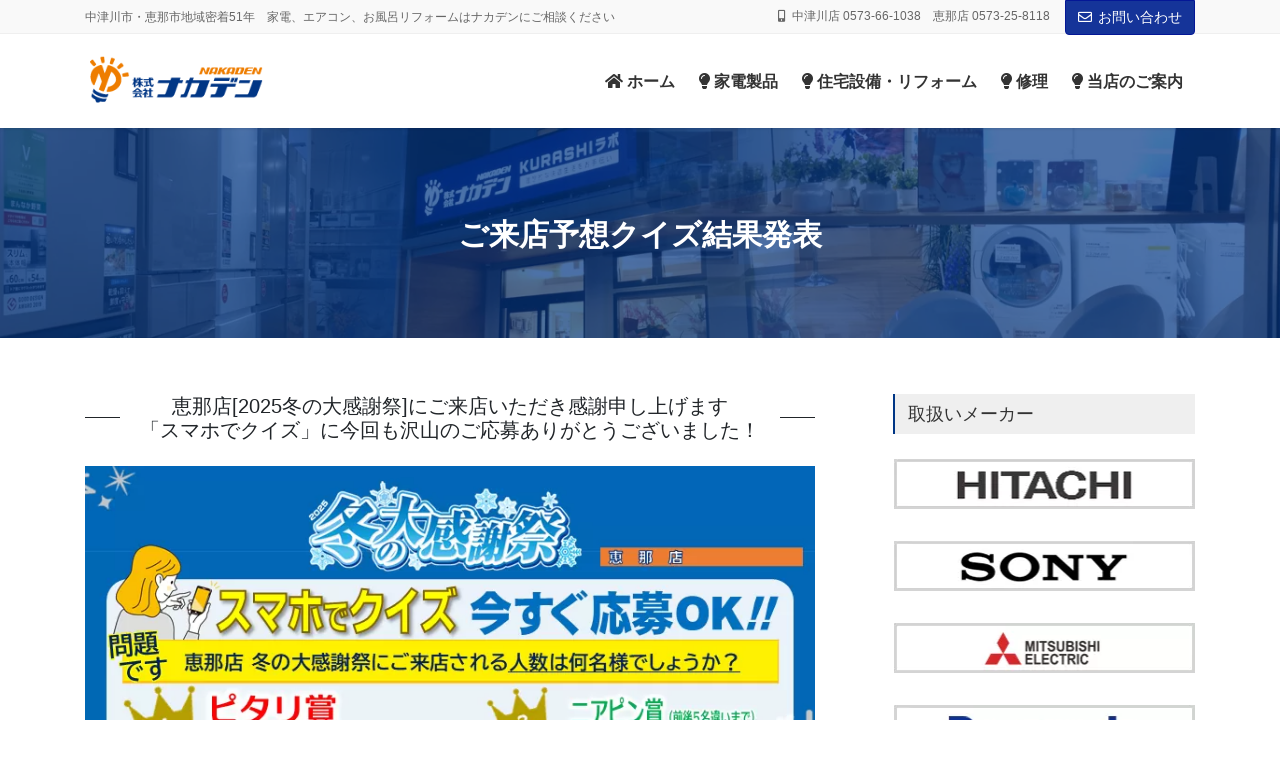

--- FILE ---
content_type: text/html; charset=UTF-8
request_url: https://kk-nakaden.jp/kekka/
body_size: 17754
content:
<!DOCTYPE html>
<html lang="ja">
<head>
<!-- wexal_pst_init.js does not exist -->
<!-- engagement_delay.js does not exist -->
<link rel="dns-prefetch" href="//c0.wp.com/">
<link rel="preconnect" href="//c0.wp.com/">
<link rel="dns-prefetch" href="//stats.wp.com/">
<meta charset="utf-8">
<meta http-equiv="X-UA-Compatible" content="IE=edge">
<meta name="viewport" content="width=device-width, initial-scale=1">
<title>ご来店予想クイズ結果発表 | 中津川市・恵那市 地域密着 家電＆リフォームの店 ナカデン</title>
<meta name='robots' content='max-image-preview:large'/>
<style>img:is([sizes="auto" i], [sizes^="auto," i]) { contain-intrinsic-size: 3000px 1500px }</style>
<link rel='dns-prefetch' href='//stats.wp.com'/>
<link rel='dns-prefetch' href='//v0.wordpress.com'/>
<link rel='preconnect' href='//c0.wp.com'/>
<meta name="description" content="恵那店[2025冬の大感謝祭]にご来店いただき感謝申し上げます「スマホでクイズ」に今回も沢山のご応募ありがとうございました！結果発表♪◎恵那店2025冬の大感謝祭のご来店人数は 157名様でした　　　　　　　　(ご来店以外の予約注文は1名でカウント) 今回も大勢の方に応募いただきありがとうございました。今回も出ましたーー!!ピタリ賞の方1名　ニアピン賞の方3名！！　おめでとうございます当選の方には、個別に連絡させて頂きます。次回もお楽しみに♪　"/><script type="text/javascript">
/* <![CDATA[ */
window._wpemojiSettings = {"baseUrl":"https:\/\/s.w.org\/images\/core\/emoji\/16.0.1\/72x72\/","ext":".png","svgUrl":"https:\/\/s.w.org\/images\/core\/emoji\/16.0.1\/svg\/","svgExt":".svg","source":{"concatemoji":"https:\/\/kk-nakaden.jp\/wp-includes\/js\/wp-emoji-release.min.js?ver=6.8.3"}};
/*! This file is auto-generated */
!function(s,n){var o,i,e;function c(e){try{var t={supportTests:e,timestamp:(new Date).valueOf()};sessionStorage.setItem(o,JSON.stringify(t))}catch(e){}}function p(e,t,n){e.clearRect(0,0,e.canvas.width,e.canvas.height),e.fillText(t,0,0);var t=new Uint32Array(e.getImageData(0,0,e.canvas.width,e.canvas.height).data),a=(e.clearRect(0,0,e.canvas.width,e.canvas.height),e.fillText(n,0,0),new Uint32Array(e.getImageData(0,0,e.canvas.width,e.canvas.height).data));return t.every(function(e,t){return e===a[t]})}function u(e,t){e.clearRect(0,0,e.canvas.width,e.canvas.height),e.fillText(t,0,0);for(var n=e.getImageData(16,16,1,1),a=0;a<n.data.length;a++)if(0!==n.data[a])return!1;return!0}function f(e,t,n,a){switch(t){case"flag":return n(e,"\ud83c\udff3\ufe0f\u200d\u26a7\ufe0f","\ud83c\udff3\ufe0f\u200b\u26a7\ufe0f")?!1:!n(e,"\ud83c\udde8\ud83c\uddf6","\ud83c\udde8\u200b\ud83c\uddf6")&&!n(e,"\ud83c\udff4\udb40\udc67\udb40\udc62\udb40\udc65\udb40\udc6e\udb40\udc67\udb40\udc7f","\ud83c\udff4\u200b\udb40\udc67\u200b\udb40\udc62\u200b\udb40\udc65\u200b\udb40\udc6e\u200b\udb40\udc67\u200b\udb40\udc7f");case"emoji":return!a(e,"\ud83e\udedf")}return!1}function g(e,t,n,a){var r="undefined"!=typeof WorkerGlobalScope&&self instanceof WorkerGlobalScope?new OffscreenCanvas(300,150):s.createElement("canvas"),o=r.getContext("2d",{willReadFrequently:!0}),i=(o.textBaseline="top",o.font="600 32px Arial",{});return e.forEach(function(e){i[e]=t(o,e,n,a)}),i}function t(e){var t=s.createElement("script");t.src=e,t.defer=!0,s.head.appendChild(t)}"undefined"!=typeof Promise&&(o="wpEmojiSettingsSupports",i=["flag","emoji"],n.supports={everything:!0,everythingExceptFlag:!0},e=new Promise(function(e){s.addEventListener("DOMContentLoaded",e,{once:!0})}),new Promise(function(t){var n=function(){try{var e=JSON.parse(sessionStorage.getItem(o));if("object"==typeof e&&"number"==typeof e.timestamp&&(new Date).valueOf()<e.timestamp+604800&&"object"==typeof e.supportTests)return e.supportTests}catch(e){}return null}();if(!n){if("undefined"!=typeof Worker&&"undefined"!=typeof OffscreenCanvas&&"undefined"!=typeof URL&&URL.createObjectURL&&"undefined"!=typeof Blob)try{var e="postMessage("+g.toString()+"("+[JSON.stringify(i),f.toString(),p.toString(),u.toString()].join(",")+"));",a=new Blob([e],{type:"text/javascript"}),r=new Worker(URL.createObjectURL(a),{name:"wpTestEmojiSupports"});return void(r.onmessage=function(e){c(n=e.data),r.terminate(),t(n)})}catch(e){}c(n=g(i,f,p,u))}t(n)}).then(function(e){for(var t in e)n.supports[t]=e[t],n.supports.everything=n.supports.everything&&n.supports[t],"flag"!==t&&(n.supports.everythingExceptFlag=n.supports.everythingExceptFlag&&n.supports[t]);n.supports.everythingExceptFlag=n.supports.everythingExceptFlag&&!n.supports.flag,n.DOMReady=!1,n.readyCallback=function(){n.DOMReady=!0}}).then(function(){return e}).then(function(){var e;n.supports.everything||(n.readyCallback(),(e=n.source||{}).concatemoji?t(e.concatemoji):e.wpemoji&&e.twemoji&&(t(e.twemoji),t(e.wpemoji)))}))}((window,document),window._wpemojiSettings);
/* ]]> */
</script>
<link rel='stylesheet' id='vkExUnit_common_style-css' href='https://kk-nakaden.jp/wp-content/plugins/vk-all-in-one-expansion-unit/assets/css/vkExUnit_style.css?ver=9.112.4.0' type='text/css' media='all'/>
<style id='vkExUnit_common_style-inline-css' type='text/css'>
:root {--ver_page_top_button_url:url(https://kk-nakaden.jp/wp-content/plugins/vk-all-in-one-expansion-unit/assets/images/to-top-btn-icon.svg);}@font-face {font-weight: normal;font-style: normal;font-family: "vk_sns";src: url("https://kk-nakaden.jp/wp-content/plugins/vk-all-in-one-expansion-unit/inc/sns/icons/fonts/vk_sns.eot?-bq20cj");src: url("https://kk-nakaden.jp/wp-content/plugins/vk-all-in-one-expansion-unit/inc/sns/icons/fonts/vk_sns.eot?#iefix-bq20cj") format("embedded-opentype"),url("https://kk-nakaden.jp/wp-content/plugins/vk-all-in-one-expansion-unit/inc/sns/icons/fonts/vk_sns.woff?-bq20cj") format("woff"),url("https://kk-nakaden.jp/wp-content/plugins/vk-all-in-one-expansion-unit/inc/sns/icons/fonts/vk_sns.ttf?-bq20cj") format("truetype"),url("https://kk-nakaden.jp/wp-content/plugins/vk-all-in-one-expansion-unit/inc/sns/icons/fonts/vk_sns.svg?-bq20cj#vk_sns") format("svg");}
.veu_promotion-alert__content--text {border: 1px solid rgba(0,0,0,0.125);padding: 0.5em 1em;border-radius: var(--vk-size-radius);margin-bottom: var(--vk-margin-block-bottom);font-size: 0.875rem;}/* Alert Content部分に段落タグを入れた場合に最後の段落の余白を0にする */.veu_promotion-alert__content--text p:last-of-type{margin-bottom:0;margin-top: 0;}
</style>
<link rel='stylesheet' id='wp-block-library-css' href='https://c0.wp.com/c/6.8.3/wp-includes/css/dist/block-library/style.min.css' type='text/css' media='all'/>
<style id='wp-block-library-inline-css' type='text/css'>
/* VK Color Palettes */:root{ --wp--preset--color--vk-color-custom-1:#003685}/* --vk-color-custom-1 is deprecated. */:root{ --vk-color-custom-1: var(--wp--preset--color--vk-color-custom-1);}
</style>
<style id='classic-theme-styles-inline-css' type='text/css'>
/*! This file is auto-generated */
.wp-block-button__link{color:#fff;background-color:#32373c;border-radius:9999px;box-shadow:none;text-decoration:none;padding:calc(.667em + 2px) calc(1.333em + 2px);font-size:1.125em}.wp-block-file__button{background:#32373c;color:#fff;text-decoration:none}
</style>
<style id='xo-event-calendar-event-calendar-style-inline-css' type='text/css'>
.xo-event-calendar{font-family:Helvetica Neue,Helvetica,Hiragino Kaku Gothic ProN,Meiryo,MS PGothic,sans-serif;overflow:auto;position:relative}.xo-event-calendar td,.xo-event-calendar th{padding:0!important}.xo-event-calendar .calendar:nth-child(n+2) .month-next,.xo-event-calendar .calendar:nth-child(n+2) .month-prev{visibility:hidden}.xo-event-calendar table{background-color:transparent;border-collapse:separate;border-spacing:0;color:#333;margin:0;padding:0;table-layout:fixed;width:100%}.xo-event-calendar table caption,.xo-event-calendar table tbody,.xo-event-calendar table td,.xo-event-calendar table tfoot,.xo-event-calendar table th,.xo-event-calendar table thead,.xo-event-calendar table tr{background:transparent;border:0;margin:0;opacity:1;outline:0;padding:0;vertical-align:baseline}.xo-event-calendar table table tr{display:table-row}.xo-event-calendar table table td,.xo-event-calendar table table th{display:table-cell;padding:0}.xo-event-calendar table.xo-month{border:1px solid #ccc;border-right-width:0;margin:0 0 8px;padding:0}.xo-event-calendar table.xo-month td,.xo-event-calendar table.xo-month th{background-color:#fff;border:1px solid #ccc;padding:0}.xo-event-calendar table.xo-month caption{caption-side:top}.xo-event-calendar table.xo-month .month-header{display:flex;flex-flow:wrap;justify-content:center;margin:4px 0}.xo-event-calendar table.xo-month .month-header>span{flex-grow:1;text-align:center}.xo-event-calendar table.xo-month button{background-color:transparent;border:0;box-shadow:none;color:#333;cursor:pointer;margin:0;overflow:hidden;padding:0;text-shadow:none;width:38px}.xo-event-calendar table.xo-month button[disabled]{cursor:default;opacity:.3}.xo-event-calendar table.xo-month button>span{text-align:center;vertical-align:middle}.xo-event-calendar table.xo-month button span.nav-prev{border-bottom:2px solid #333;border-left:2px solid #333;display:inline-block;font-size:0;height:13px;transform:rotate(45deg);width:13px}.xo-event-calendar table.xo-month button span.nav-next{border-right:2px solid #333;border-top:2px solid #333;display:inline-block;font-size:0;height:13px;transform:rotate(45deg);width:13px}.xo-event-calendar table.xo-month button:hover span.nav-next,.xo-event-calendar table.xo-month button:hover span.nav-prev{border-width:3px}.xo-event-calendar table.xo-month>thead th{border-width:0 1px 0 0;color:#333;font-size:.9em;font-weight:700;padding:1px 0;text-align:center}.xo-event-calendar table.xo-month>thead th.sunday{color:#d00}.xo-event-calendar table.xo-month>thead th.saturday{color:#00d}.xo-event-calendar table.xo-month .month-week{border:0;overflow:hidden;padding:0;position:relative;width:100%}.xo-event-calendar table.xo-month .month-week table{border:0;margin:0;padding:0}.xo-event-calendar table.xo-month .month-dayname{border-width:1px 0 0 1px;bottom:0;left:0;position:absolute;right:0;top:0}.xo-event-calendar table.xo-month .month-dayname td{border-width:1px 1px 0 0;padding:0}.xo-event-calendar table.xo-month .month-dayname td div{border-width:1px 1px 0 0;font-size:100%;height:1000px;line-height:1.2em;padding:4px;text-align:right}.xo-event-calendar table.xo-month .month-dayname td div.other-month{opacity:.6}.xo-event-calendar table.xo-month .month-dayname td div.today{color:#00d;font-weight:700}.xo-event-calendar table.xo-month .month-dayname-space{height:1.5em;position:relative;top:0}.xo-event-calendar table.xo-month .month-event{background-color:transparent;position:relative;top:0}.xo-event-calendar table.xo-month .month-event td{background-color:transparent;border-width:0 1px 0 0;padding:0 1px 2px}.xo-event-calendar table.xo-month .month-event-space{background-color:transparent;height:1.5em}.xo-event-calendar table.xo-month .month-event-space td{border-width:0 1px 0 0}.xo-event-calendar table.xo-month .month-event tr,.xo-event-calendar table.xo-month .month-event-space tr{background-color:transparent}.xo-event-calendar table.xo-month .month-event-title{background-color:#ccc;border-radius:3px;color:#666;display:block;font-size:.8em;margin:1px;overflow:hidden;padding:0 4px;text-align:left;white-space:nowrap}.xo-event-calendar p.holiday-title{font-size:90%;margin:0;padding:2px 0;vertical-align:middle}.xo-event-calendar p.holiday-title span{border:1px solid #ccc;margin:0 6px 0 0;padding:0 0 0 18px}.xo-event-calendar .loading-animation{left:50%;margin:-20px 0 0 -20px;position:absolute;top:50%}@media(min-width:600px){.xo-event-calendar .calendars.columns-2{-moz-column-gap:15px;column-gap:15px;display:grid;grid-template-columns:repeat(2,1fr);row-gap:5px}.xo-event-calendar .calendars.columns-2 .month-next,.xo-event-calendar .calendars.columns-2 .month-prev{visibility:hidden}.xo-event-calendar .calendars.columns-2 .calendar:first-child .month-prev,.xo-event-calendar .calendars.columns-2 .calendar:nth-child(2) .month-next{visibility:visible}.xo-event-calendar .calendars.columns-3{-moz-column-gap:15px;column-gap:15px;display:grid;grid-template-columns:repeat(3,1fr);row-gap:5px}.xo-event-calendar .calendars.columns-3 .month-next,.xo-event-calendar .calendars.columns-3 .month-prev{visibility:hidden}.xo-event-calendar .calendars.columns-3 .calendar:first-child .month-prev,.xo-event-calendar .calendars.columns-3 .calendar:nth-child(3) .month-next{visibility:visible}.xo-event-calendar .calendars.columns-4{-moz-column-gap:15px;column-gap:15px;display:grid;grid-template-columns:repeat(4,1fr);row-gap:5px}.xo-event-calendar .calendars.columns-4 .month-next,.xo-event-calendar .calendars.columns-4 .month-prev{visibility:hidden}.xo-event-calendar .calendars.columns-4 .calendar:first-child .month-prev,.xo-event-calendar .calendars.columns-4 .calendar:nth-child(4) .month-next{visibility:visible}}.xo-event-calendar.xo-calendar-loading .xo-months{opacity:.5}.xo-event-calendar.xo-calendar-loading .loading-animation{animation:loadingCircRot .8s linear infinite;border:5px solid rgba(0,0,0,.2);border-radius:50%;border-top-color:#4285f4;height:40px;width:40px}@keyframes loadingCircRot{0%{transform:rotate(0deg)}to{transform:rotate(359deg)}}.xo-event-calendar.is-style-legacy table.xo-month .month-header>span{font-size:120%;line-height:28px}.xo-event-calendar.is-style-regular table.xo-month button:not(:hover):not(:active):not(.has-background){background-color:transparent;color:#333}.xo-event-calendar.is-style-regular table.xo-month button>span{text-align:center;vertical-align:middle}.xo-event-calendar.is-style-regular table.xo-month button>span:not(.dashicons){font-size:2em;overflow:hidden;text-indent:100%;white-space:nowrap}.xo-event-calendar.is-style-regular table.xo-month .month-next,.xo-event-calendar.is-style-regular table.xo-month .month-prev{height:2em;width:2em}.xo-event-calendar.is-style-regular table.xo-month .month-header{align-items:center;display:flex;justify-content:center;padding:.2em 0}.xo-event-calendar.is-style-regular table.xo-month .month-header .calendar-caption{flex-grow:1}.xo-event-calendar.is-style-regular table.xo-month .month-header>span{font-size:1.1em}.xo-event-calendar.is-style-regular table.xo-month>thead th{background:#fafafa;font-size:.8em}.xo-event-calendar.is-style-regular table.xo-month .month-dayname td div{font-size:1em;padding:.2em}.xo-event-calendar.is-style-regular table.xo-month .month-dayname td div.today{color:#339;font-weight:700}.xo-event-calendar.is-style-regular .holiday-titles{display:inline-flex;flex-wrap:wrap;gap:.25em 1em}.xo-event-calendar.is-style-regular p.holiday-title{font-size:.875em;margin:0 0 .5em}.xo-event-calendar.is-style-regular p.holiday-title span{margin:0 .25em 0 0;padding:0 0 0 1.25em}

</style>
<style id='xo-event-calendar-simple-calendar-style-inline-css' type='text/css'>
.xo-simple-calendar{box-sizing:border-box;font-family:Helvetica Neue,Helvetica,Hiragino Kaku Gothic ProN,Meiryo,MS PGothic,sans-serif;margin:0;padding:0;position:relative}.xo-simple-calendar td,.xo-simple-calendar th{padding:0!important}.xo-simple-calendar .calendar:nth-child(n+2) .month-next,.xo-simple-calendar .calendar:nth-child(n+2) .month-prev{visibility:hidden}.xo-simple-calendar .calendar table.month{border:0;border-collapse:separate;border-spacing:1px;box-sizing:border-box;margin:0 0 .5em;min-width:auto;outline:0;padding:0;table-layout:fixed;width:100%}.xo-simple-calendar .calendar table.month caption,.xo-simple-calendar .calendar table.month tbody,.xo-simple-calendar .calendar table.month td,.xo-simple-calendar .calendar table.month tfoot,.xo-simple-calendar .calendar table.month th,.xo-simple-calendar .calendar table.month thead,.xo-simple-calendar .calendar table.month tr{background:transparent;border:0;margin:0;opacity:1;outline:0;padding:0;vertical-align:baseline}.xo-simple-calendar .calendar table.month caption{caption-side:top;font-size:1.1em}.xo-simple-calendar .calendar table.month .month-header{align-items:center;display:flex;justify-content:center;width:100%}.xo-simple-calendar .calendar table.month .month-header .month-title{flex-grow:1;font-size:1em;font-weight:400;letter-spacing:.1em;line-height:1em;padding:0;text-align:center}.xo-simple-calendar .calendar table.month .month-header button{background:none;background-color:transparent;border:0;font-size:1.4em;line-height:1.4em;margin:0;outline-offset:0;padding:0;width:1.4em}.xo-simple-calendar .calendar table.month .month-header button:not(:hover):not(:active):not(.has-background){background-color:transparent}.xo-simple-calendar .calendar table.month .month-header button:hover{opacity:.6}.xo-simple-calendar .calendar table.month .month-header button:disabled{cursor:auto;opacity:.3}.xo-simple-calendar .calendar table.month .month-header .month-next,.xo-simple-calendar .calendar table.month .month-header .month-prev{background-color:transparent;color:#333;cursor:pointer}.xo-simple-calendar .calendar table.month tr{background:transparent;border:0;outline:0}.xo-simple-calendar .calendar table.month td,.xo-simple-calendar .calendar table.month th{background:transparent;border:0;outline:0;text-align:center;vertical-align:middle;word-break:normal}.xo-simple-calendar .calendar table.month th{font-size:.8em;font-weight:700}.xo-simple-calendar .calendar table.month td{font-size:1em;font-weight:400}.xo-simple-calendar .calendar table.month .day.holiday{color:#333}.xo-simple-calendar .calendar table.month .day.other{opacity:.3}.xo-simple-calendar .calendar table.month .day>span{box-sizing:border-box;display:inline-block;padding:.2em;width:100%}.xo-simple-calendar .calendar table.month th>span{color:#333}.xo-simple-calendar .calendar table.month .day.sun>span,.xo-simple-calendar .calendar table.month th.sun>span{color:#ec0220}.xo-simple-calendar .calendar table.month .day.sat>span,.xo-simple-calendar .calendar table.month th.sat>span{color:#0069de}.xo-simple-calendar .calendars-footer{margin:.5em;padding:0}.xo-simple-calendar .calendars-footer ul.holiday-titles{border:0;display:inline-flex;flex-wrap:wrap;gap:.25em 1em;margin:0;outline:0;padding:0}.xo-simple-calendar .calendars-footer ul.holiday-titles li{border:0;list-style:none;margin:0;outline:0;padding:0}.xo-simple-calendar .calendars-footer ul.holiday-titles li:after,.xo-simple-calendar .calendars-footer ul.holiday-titles li:before{content:none}.xo-simple-calendar .calendars-footer ul.holiday-titles .mark{border-radius:50%;display:inline-block;height:1.2em;vertical-align:middle;width:1.2em}.xo-simple-calendar .calendars-footer ul.holiday-titles .title{font-size:.7em;vertical-align:middle}@media(min-width:600px){.xo-simple-calendar .calendars.columns-2{-moz-column-gap:15px;column-gap:15px;display:grid;grid-template-columns:repeat(2,1fr);row-gap:5px}.xo-simple-calendar .calendars.columns-2 .month-next,.xo-simple-calendar .calendars.columns-2 .month-prev{visibility:hidden}.xo-simple-calendar .calendars.columns-2 .calendar:first-child .month-prev,.xo-simple-calendar .calendars.columns-2 .calendar:nth-child(2) .month-next{visibility:visible}.xo-simple-calendar .calendars.columns-3{-moz-column-gap:15px;column-gap:15px;display:grid;grid-template-columns:repeat(3,1fr);row-gap:5px}.xo-simple-calendar .calendars.columns-3 .month-next,.xo-simple-calendar .calendars.columns-3 .month-prev{visibility:hidden}.xo-simple-calendar .calendars.columns-3 .calendar:first-child .month-prev,.xo-simple-calendar .calendars.columns-3 .calendar:nth-child(3) .month-next{visibility:visible}.xo-simple-calendar .calendars.columns-4{-moz-column-gap:15px;column-gap:15px;display:grid;grid-template-columns:repeat(4,1fr);row-gap:5px}.xo-simple-calendar .calendars.columns-4 .month-next,.xo-simple-calendar .calendars.columns-4 .month-prev{visibility:hidden}.xo-simple-calendar .calendars.columns-4 .calendar:first-child .month-prev,.xo-simple-calendar .calendars.columns-4 .calendar:nth-child(4) .month-next{visibility:visible}}.xo-simple-calendar .calendar-loading-animation{left:50%;margin:-20px 0 0 -20px;position:absolute;top:50%}.xo-simple-calendar.xo-calendar-loading .calendars{opacity:.3}.xo-simple-calendar.xo-calendar-loading .calendar-loading-animation{animation:SimpleCalendarLoadingCircRot .8s linear infinite;border:5px solid rgba(0,0,0,.2);border-radius:50%;border-top-color:#4285f4;height:40px;width:40px}@keyframes SimpleCalendarLoadingCircRot{0%{transform:rotate(0deg)}to{transform:rotate(359deg)}}.xo-simple-calendar.is-style-regular table.month{border-collapse:collapse;border-spacing:0}.xo-simple-calendar.is-style-regular table.month tr{border:0}.xo-simple-calendar.is-style-regular table.month .day>span{border-radius:50%;line-height:2em;padding:.1em;width:2.2em}.xo-simple-calendar.is-style-frame table.month{background:transparent;border-collapse:collapse;border-spacing:0}.xo-simple-calendar.is-style-frame table.month thead tr{background:#eee}.xo-simple-calendar.is-style-frame table.month tbody tr{background:#fff}.xo-simple-calendar.is-style-frame table.month td,.xo-simple-calendar.is-style-frame table.month th{border:1px solid #ccc}.xo-simple-calendar.is-style-frame .calendars-footer{margin:8px 0}.xo-simple-calendar.is-style-frame .calendars-footer ul.holiday-titles .mark{border:1px solid #ccc;border-radius:0}

</style>
<link rel='stylesheet' id='mediaelement-css' href='https://c0.wp.com/c/6.8.3/wp-includes/js/mediaelement/mediaelementplayer-legacy.min.css' type='text/css' media='all'/>
<link rel='stylesheet' id='wp-mediaelement-css' href='https://c0.wp.com/c/6.8.3/wp-includes/js/mediaelement/wp-mediaelement.min.css' type='text/css' media='all'/>
<style id='jetpack-sharing-buttons-style-inline-css' type='text/css'>
.jetpack-sharing-buttons__services-list{display:flex;flex-direction:row;flex-wrap:wrap;gap:0;list-style-type:none;margin:5px;padding:0}.jetpack-sharing-buttons__services-list.has-small-icon-size{font-size:12px}.jetpack-sharing-buttons__services-list.has-normal-icon-size{font-size:16px}.jetpack-sharing-buttons__services-list.has-large-icon-size{font-size:24px}.jetpack-sharing-buttons__services-list.has-huge-icon-size{font-size:36px}@media print{.jetpack-sharing-buttons__services-list{display:none!important}}.editor-styles-wrapper .wp-block-jetpack-sharing-buttons{gap:0;padding-inline-start:0}ul.jetpack-sharing-buttons__services-list.has-background{padding:1.25em 2.375em}
</style>
<style id='global-styles-inline-css' type='text/css'>
:root{--wp--preset--aspect-ratio--square: 1;--wp--preset--aspect-ratio--4-3: 4/3;--wp--preset--aspect-ratio--3-4: 3/4;--wp--preset--aspect-ratio--3-2: 3/2;--wp--preset--aspect-ratio--2-3: 2/3;--wp--preset--aspect-ratio--16-9: 16/9;--wp--preset--aspect-ratio--9-16: 9/16;--wp--preset--color--black: #000000;--wp--preset--color--cyan-bluish-gray: #abb8c3;--wp--preset--color--white: #ffffff;--wp--preset--color--pale-pink: #f78da7;--wp--preset--color--vivid-red: #cf2e2e;--wp--preset--color--luminous-vivid-orange: #ff6900;--wp--preset--color--luminous-vivid-amber: #fcb900;--wp--preset--color--light-green-cyan: #7bdcb5;--wp--preset--color--vivid-green-cyan: #00d084;--wp--preset--color--pale-cyan-blue: #8ed1fc;--wp--preset--color--vivid-cyan-blue: #0693e3;--wp--preset--color--vivid-purple: #9b51e0;--wp--preset--color--vk-color-custom-1: #003685;--wp--preset--gradient--vivid-cyan-blue-to-vivid-purple: linear-gradient(135deg,rgba(6,147,227,1) 0%,rgb(155,81,224) 100%);--wp--preset--gradient--light-green-cyan-to-vivid-green-cyan: linear-gradient(135deg,rgb(122,220,180) 0%,rgb(0,208,130) 100%);--wp--preset--gradient--luminous-vivid-amber-to-luminous-vivid-orange: linear-gradient(135deg,rgba(252,185,0,1) 0%,rgba(255,105,0,1) 100%);--wp--preset--gradient--luminous-vivid-orange-to-vivid-red: linear-gradient(135deg,rgba(255,105,0,1) 0%,rgb(207,46,46) 100%);--wp--preset--gradient--very-light-gray-to-cyan-bluish-gray: linear-gradient(135deg,rgb(238,238,238) 0%,rgb(169,184,195) 100%);--wp--preset--gradient--cool-to-warm-spectrum: linear-gradient(135deg,rgb(74,234,220) 0%,rgb(151,120,209) 20%,rgb(207,42,186) 40%,rgb(238,44,130) 60%,rgb(251,105,98) 80%,rgb(254,248,76) 100%);--wp--preset--gradient--blush-light-purple: linear-gradient(135deg,rgb(255,206,236) 0%,rgb(152,150,240) 100%);--wp--preset--gradient--blush-bordeaux: linear-gradient(135deg,rgb(254,205,165) 0%,rgb(254,45,45) 50%,rgb(107,0,62) 100%);--wp--preset--gradient--luminous-dusk: linear-gradient(135deg,rgb(255,203,112) 0%,rgb(199,81,192) 50%,rgb(65,88,208) 100%);--wp--preset--gradient--pale-ocean: linear-gradient(135deg,rgb(255,245,203) 0%,rgb(182,227,212) 50%,rgb(51,167,181) 100%);--wp--preset--gradient--electric-grass: linear-gradient(135deg,rgb(202,248,128) 0%,rgb(113,206,126) 100%);--wp--preset--gradient--midnight: linear-gradient(135deg,rgb(2,3,129) 0%,rgb(40,116,252) 100%);--wp--preset--font-size--small: 13px;--wp--preset--font-size--medium: 20px;--wp--preset--font-size--large: 36px;--wp--preset--font-size--x-large: 42px;--wp--preset--spacing--20: 0.44rem;--wp--preset--spacing--30: 0.67rem;--wp--preset--spacing--40: 1rem;--wp--preset--spacing--50: 1.5rem;--wp--preset--spacing--60: 2.25rem;--wp--preset--spacing--70: 3.38rem;--wp--preset--spacing--80: 5.06rem;--wp--preset--shadow--natural: 6px 6px 9px rgba(0, 0, 0, 0.2);--wp--preset--shadow--deep: 12px 12px 50px rgba(0, 0, 0, 0.4);--wp--preset--shadow--sharp: 6px 6px 0px rgba(0, 0, 0, 0.2);--wp--preset--shadow--outlined: 6px 6px 0px -3px rgba(255, 255, 255, 1), 6px 6px rgba(0, 0, 0, 1);--wp--preset--shadow--crisp: 6px 6px 0px rgba(0, 0, 0, 1);}:where(.is-layout-flex){gap: 0.5em;}:where(.is-layout-grid){gap: 0.5em;}body .is-layout-flex{display: flex;}.is-layout-flex{flex-wrap: wrap;align-items: center;}.is-layout-flex > :is(*, div){margin: 0;}body .is-layout-grid{display: grid;}.is-layout-grid > :is(*, div){margin: 0;}:where(.wp-block-columns.is-layout-flex){gap: 2em;}:where(.wp-block-columns.is-layout-grid){gap: 2em;}:where(.wp-block-post-template.is-layout-flex){gap: 1.25em;}:where(.wp-block-post-template.is-layout-grid){gap: 1.25em;}.has-black-color{color: var(--wp--preset--color--black) !important;}.has-cyan-bluish-gray-color{color: var(--wp--preset--color--cyan-bluish-gray) !important;}.has-white-color{color: var(--wp--preset--color--white) !important;}.has-pale-pink-color{color: var(--wp--preset--color--pale-pink) !important;}.has-vivid-red-color{color: var(--wp--preset--color--vivid-red) !important;}.has-luminous-vivid-orange-color{color: var(--wp--preset--color--luminous-vivid-orange) !important;}.has-luminous-vivid-amber-color{color: var(--wp--preset--color--luminous-vivid-amber) !important;}.has-light-green-cyan-color{color: var(--wp--preset--color--light-green-cyan) !important;}.has-vivid-green-cyan-color{color: var(--wp--preset--color--vivid-green-cyan) !important;}.has-pale-cyan-blue-color{color: var(--wp--preset--color--pale-cyan-blue) !important;}.has-vivid-cyan-blue-color{color: var(--wp--preset--color--vivid-cyan-blue) !important;}.has-vivid-purple-color{color: var(--wp--preset--color--vivid-purple) !important;}.has-vk-color-custom-1-color{color: var(--wp--preset--color--vk-color-custom-1) !important;}.has-black-background-color{background-color: var(--wp--preset--color--black) !important;}.has-cyan-bluish-gray-background-color{background-color: var(--wp--preset--color--cyan-bluish-gray) !important;}.has-white-background-color{background-color: var(--wp--preset--color--white) !important;}.has-pale-pink-background-color{background-color: var(--wp--preset--color--pale-pink) !important;}.has-vivid-red-background-color{background-color: var(--wp--preset--color--vivid-red) !important;}.has-luminous-vivid-orange-background-color{background-color: var(--wp--preset--color--luminous-vivid-orange) !important;}.has-luminous-vivid-amber-background-color{background-color: var(--wp--preset--color--luminous-vivid-amber) !important;}.has-light-green-cyan-background-color{background-color: var(--wp--preset--color--light-green-cyan) !important;}.has-vivid-green-cyan-background-color{background-color: var(--wp--preset--color--vivid-green-cyan) !important;}.has-pale-cyan-blue-background-color{background-color: var(--wp--preset--color--pale-cyan-blue) !important;}.has-vivid-cyan-blue-background-color{background-color: var(--wp--preset--color--vivid-cyan-blue) !important;}.has-vivid-purple-background-color{background-color: var(--wp--preset--color--vivid-purple) !important;}.has-vk-color-custom-1-background-color{background-color: var(--wp--preset--color--vk-color-custom-1) !important;}.has-black-border-color{border-color: var(--wp--preset--color--black) !important;}.has-cyan-bluish-gray-border-color{border-color: var(--wp--preset--color--cyan-bluish-gray) !important;}.has-white-border-color{border-color: var(--wp--preset--color--white) !important;}.has-pale-pink-border-color{border-color: var(--wp--preset--color--pale-pink) !important;}.has-vivid-red-border-color{border-color: var(--wp--preset--color--vivid-red) !important;}.has-luminous-vivid-orange-border-color{border-color: var(--wp--preset--color--luminous-vivid-orange) !important;}.has-luminous-vivid-amber-border-color{border-color: var(--wp--preset--color--luminous-vivid-amber) !important;}.has-light-green-cyan-border-color{border-color: var(--wp--preset--color--light-green-cyan) !important;}.has-vivid-green-cyan-border-color{border-color: var(--wp--preset--color--vivid-green-cyan) !important;}.has-pale-cyan-blue-border-color{border-color: var(--wp--preset--color--pale-cyan-blue) !important;}.has-vivid-cyan-blue-border-color{border-color: var(--wp--preset--color--vivid-cyan-blue) !important;}.has-vivid-purple-border-color{border-color: var(--wp--preset--color--vivid-purple) !important;}.has-vk-color-custom-1-border-color{border-color: var(--wp--preset--color--vk-color-custom-1) !important;}.has-vivid-cyan-blue-to-vivid-purple-gradient-background{background: var(--wp--preset--gradient--vivid-cyan-blue-to-vivid-purple) !important;}.has-light-green-cyan-to-vivid-green-cyan-gradient-background{background: var(--wp--preset--gradient--light-green-cyan-to-vivid-green-cyan) !important;}.has-luminous-vivid-amber-to-luminous-vivid-orange-gradient-background{background: var(--wp--preset--gradient--luminous-vivid-amber-to-luminous-vivid-orange) !important;}.has-luminous-vivid-orange-to-vivid-red-gradient-background{background: var(--wp--preset--gradient--luminous-vivid-orange-to-vivid-red) !important;}.has-very-light-gray-to-cyan-bluish-gray-gradient-background{background: var(--wp--preset--gradient--very-light-gray-to-cyan-bluish-gray) !important;}.has-cool-to-warm-spectrum-gradient-background{background: var(--wp--preset--gradient--cool-to-warm-spectrum) !important;}.has-blush-light-purple-gradient-background{background: var(--wp--preset--gradient--blush-light-purple) !important;}.has-blush-bordeaux-gradient-background{background: var(--wp--preset--gradient--blush-bordeaux) !important;}.has-luminous-dusk-gradient-background{background: var(--wp--preset--gradient--luminous-dusk) !important;}.has-pale-ocean-gradient-background{background: var(--wp--preset--gradient--pale-ocean) !important;}.has-electric-grass-gradient-background{background: var(--wp--preset--gradient--electric-grass) !important;}.has-midnight-gradient-background{background: var(--wp--preset--gradient--midnight) !important;}.has-small-font-size{font-size: var(--wp--preset--font-size--small) !important;}.has-medium-font-size{font-size: var(--wp--preset--font-size--medium) !important;}.has-large-font-size{font-size: var(--wp--preset--font-size--large) !important;}.has-x-large-font-size{font-size: var(--wp--preset--font-size--x-large) !important;}
:where(.wp-block-post-template.is-layout-flex){gap: 1.25em;}:where(.wp-block-post-template.is-layout-grid){gap: 1.25em;}
:where(.wp-block-columns.is-layout-flex){gap: 2em;}:where(.wp-block-columns.is-layout-grid){gap: 2em;}
:root :where(.wp-block-pullquote){font-size: 1.5em;line-height: 1.6;}
</style>
<link rel='stylesheet' id='vk-swiper-style-css' href='https://kk-nakaden.jp/wp-content/plugins/vk-blocks-pro/vendor/vektor-inc/vk-swiper/src/assets/css/swiper-bundle.min.css?ver=11.0.2' type='text/css' media='all'/>
<link rel='stylesheet' id='xo-event-calendar-css' href='https://kk-nakaden.jp/wp-content/plugins/xo-event-calendar/css/xo-event-calendar.css?ver=3.1.4' type='text/css' media='all'/>
<link rel='stylesheet' id='bootstrap-4-style-css' href='https://kk-nakaden.jp/wp-content/themes/lightning-pro/library/bootstrap-4/css/bootstrap.min.css?ver=4.5.0' type='text/css' media='all'/>
<link rel='stylesheet' id='lightning-common-style-css' href='https://kk-nakaden.jp/wp-content/themes/lightning-pro/assets/css/common.css?ver=8.17.10' type='text/css' media='all'/>
<style id='lightning-common-style-inline-css' type='text/css'>
/* vk-mobile-nav */:root {--vk-mobile-nav-menu-btn-bg-src: url("https://kk-nakaden.jp/wp-content/themes/lightning-pro/inc/vk-mobile-nav/package/images/vk-menu-btn-black.svg");--vk-mobile-nav-menu-btn-close-bg-src: url("https://kk-nakaden.jp/wp-content/themes/lightning-pro/inc/vk-mobile-nav/package/images/vk-menu-close-black.svg");--vk-menu-acc-icon-open-black-bg-src: url("https://kk-nakaden.jp/wp-content/themes/lightning-pro/inc/vk-mobile-nav/package/images/vk-menu-acc-icon-open-black.svg");--vk-menu-acc-icon-open-white-bg-src: url("https://kk-nakaden.jp/wp-content/themes/lightning-pro/inc/vk-mobile-nav/package/images/vk-menu-acc-icon-open-white.svg");--vk-menu-acc-icon-close-black-bg-src: url("https://kk-nakaden.jp/wp-content/themes/lightning-pro/inc/vk-mobile-nav/package/images/vk-menu-close-black.svg");--vk-menu-acc-icon-close-white-bg-src: url("https://kk-nakaden.jp/wp-content/themes/lightning-pro/inc/vk-mobile-nav/package/images/vk-menu-close-white.svg");}
</style>
<link rel='stylesheet' id='lightning-design-style-css' href='https://kk-nakaden.jp/wp-content/themes/lightning-pro/design-skin/origin2/css/style.css?ver=8.17.10' type='text/css' media='all'/>
<style id='lightning-design-style-inline-css' type='text/css'>
/* ltg common custom */:root {--vk-menu-acc-btn-border-color:#333;--vk-color-primary:#003685;--color-key:#003685;--wp--preset--color--vk-color-primary:#003685;--color-key-dark:#041796;}.bbp-submit-wrapper .button.submit { background-color:#041796 ; }.bbp-submit-wrapper .button.submit:hover { background-color:#003685 ; }.veu_color_txt_key { color:#041796 ; }.veu_color_bg_key { background-color:#041796 ; }.veu_color_border_key { border-color:#041796 ; }.btn-default { border-color:#003685;color:#003685;}.btn-default:focus,.btn-default:hover { border-color:#003685;background-color: #003685; }.wp-block-search__button,.btn-primary { background-color:#003685;border-color:#041796; }.wp-block-search__button:focus,.wp-block-search__button:hover,.btn-primary:not(:disabled):not(.disabled):active,.btn-primary:focus,.btn-primary:hover { background-color:#041796;border-color:#003685; }.btn-outline-primary { color : #003685 ; border-color:#003685; }.btn-outline-primary:not(:disabled):not(.disabled):active,.btn-outline-primary:focus,.btn-outline-primary:hover { color : #fff; background-color:#003685;border-color:#041796; }a { color:#337ab7; }
/* Pro Title Design */ h2,.mainSection .cart_totals h2,h2.mainSection-title { background-color:unset;position: relative;border:none;padding:unset;margin-left: auto;margin-right: auto;border-radius:unset;outline: unset;outline-offset: unset;box-shadow: unset;content:none;overflow: unset;color: #333;padding: 0.6em 0 0.5em;margin-bottom:1.2em;border-top: 2px solid #003685;border-bottom: 1px solid #ccc;}h2 a,.mainSection .cart_totals h2 a,h2.mainSection-title a { color:#333;}h2::before,.mainSection .cart_totals h2::before,h2.mainSection-title::before { background-color:unset;position: relative;border:none;padding:unset;margin-left: auto;margin-right: auto;border-radius:unset;outline: unset;outline-offset: unset;box-shadow: unset;content:none;overflow: unset;}h2::after,.mainSection .cart_totals h2::after,h2.mainSection-title::after { background-color:unset;position: relative;border:none;padding:unset;margin-left: auto;margin-right: auto;border-radius:unset;outline: unset;outline-offset: unset;box-shadow: unset;content:none;overflow: unset;}.siteContent .subSection-title,.siteContent .widget .subSection-title { background-color:unset;position: relative;border:none;padding:unset;margin-left: auto;margin-right: auto;border-radius:unset;outline: unset;outline-offset: unset;box-shadow: unset;content:none;overflow: unset;color:#333;padding: 0.6em 0.7em 0.5em;margin-bottom:1.2em;border-left:solid 2px #003685;background-color: #efefef;text-align:left;}.siteContent .subSection-title a,.siteContent .widget .subSection-title a { color:#333;}.siteContent .subSection-title::before,.siteContent .widget .subSection-title::before { background-color:unset;position: relative;border:none;padding:unset;margin-left: auto;margin-right: auto;border-radius:unset;outline: unset;outline-offset: unset;box-shadow: unset;content:none;overflow: unset;}.siteContent .subSection-title::after,.siteContent .widget .subSection-title::after { background-color:unset;position: relative;border:none;padding:unset;margin-left: auto;margin-right: auto;border-radius:unset;outline: unset;outline-offset: unset;box-shadow: unset;content:none;overflow: unset;}.siteFooter .subSection-title { background-color:unset;position: relative;border:none;padding:unset;margin-left: auto;margin-right: auto;border-radius:unset;outline: unset;outline-offset: unset;box-shadow: unset;content:none;overflow: unset;color: #333;background-color: #efefef;padding: 0.6em 0.7em 0.5em;margin-bottom:1.2em;border-radius: 4px;}.siteFooter .subSection-title a { color:#333;}.siteFooter .subSection-title::before { background-color:unset;position: relative;border:none;padding:unset;margin-left: auto;margin-right: auto;border-radius:unset;outline: unset;outline-offset: unset;box-shadow: unset;content:none;overflow: unset;}.siteFooter .subSection-title::after { background-color:unset;position: relative;border:none;padding:unset;margin-left: auto;margin-right: auto;border-radius:unset;outline: unset;outline-offset: unset;box-shadow: unset;content:none;overflow: unset;}h3 { background-color:unset;position: relative;border:none;padding:unset;margin-left: auto;margin-right: auto;border-radius:unset;outline: unset;outline-offset: unset;box-shadow: unset;content:none;overflow: unset;color: #333;padding: 0.6em 0 0.5em;margin-bottom:1.2em;border-top: double 3px #003685;border-bottom: double 3px #003685;}h3 a { color:#333;}h3::before { background-color:unset;position: relative;border:none;padding:unset;margin-left: auto;margin-right: auto;border-radius:unset;outline: unset;outline-offset: unset;box-shadow: unset;content:none;overflow: unset;}h3::after { background-color:unset;position: relative;border:none;padding:unset;margin-left: auto;margin-right: auto;border-radius:unset;outline: unset;outline-offset: unset;box-shadow: unset;content:none;overflow: unset;}h4 { background-color:unset;position: relative;border:none;padding:unset;margin-left: auto;margin-right: auto;border-radius:unset;outline: unset;outline-offset: unset;box-shadow: unset;content:none;overflow: unset;color:#333;padding: 0.6em 0 0.5em;margin-bottom:1.2em;border-bottom: 1px solid #ccc;background-color:transparent;text-align:left;}h4 a { color:#333;}h4::before { background-color:unset;position: relative;border:none;padding:unset;margin-left: auto;margin-right: auto;border-radius:unset;outline: unset;outline-offset: unset;box-shadow: unset;content:none;overflow: unset;}h4::after { background-color:unset;position: relative;border:none;padding:unset;margin-left: auto;margin-right: auto;border-radius:unset;outline: unset;outline-offset: unset;box-shadow: unset;content:none;overflow: unset;content: "";line-height: 0;display: block;overflow: hidden;position: absolute;left:0;bottom: -1px;width: 30%;border-bottom: 1px solid #003685;margin-left: 0;height:inherit;}
/* page header */:root{--vk-page-header-url : url(https://kk-nakaden.jp/wp-content/uploads/2023/01/page-header-img.png);}@media ( max-width:575.98px ){:root{--vk-page-header-url : url(https://kk-nakaden.jp/wp-content/uploads/2023/01/page-header-img.png);}}.page-header{ position:relative;text-align:center;background-color:#003685;background: var(--vk-page-header-url, url(https://kk-nakaden.jp/wp-content/uploads/2023/01/page-header-img.png) ) no-repeat 50% center;background-size: cover;}.page-header::before{content:"";position:absolute;top:0;left:0;background-color:#003685;opacity:0.7;width:100%;height:100%;}.page-header h1.page-header_pageTitle,.page-header div.page-header_pageTitle{margin-top:3em;margin-bottom:calc( 3em - 0.1em );}
.vk-campaign-text{background:#0aad17;color:#fff;}.vk-campaign-text_btn,.vk-campaign-text_btn:link,.vk-campaign-text_btn:visited,.vk-campaign-text_btn:focus,.vk-campaign-text_btn:active{background:#fff;color:#4c4c4c;}a.vk-campaign-text_btn:hover{background:#eab010;color:#fff;}.vk-campaign-text_link,.vk-campaign-text_link:link,.vk-campaign-text_link:hover,.vk-campaign-text_link:visited,.vk-campaign-text_link:active,.vk-campaign-text_link:focus{color:#fff;}
.siteFooter {background-color:#003685;color:#ffffff;}.siteFooter .nav li a,.siteFooter .widget a,.siteFooter a {color:#ffffff;}:root {
								--color-footer-border: rgba(255, 255, 255, 0.2);
							}
							.siteFooter {
								--vk-color-border-hr: rgba( 255,255,255,0.1);
								--vk-color-border-light: rgba( 255,255,255,0.1);
								--vk-color-border-zuru: rgba(0, 0, 0, 0.2);
								--vk-color-bg-accent: rgba( 255,255,255,0.07);
							}
							.siteFooter .vk_post.media {
								--vk-color-border-image: rgba( 200,200,200,0.8);
								--vk-color-border-hr: rgba(255, 255, 255, 0.2);
							}
							.siteFooter .contact_txt_tel {
								color:#fff;
							}
							
.media .media-body .media-heading a:hover { color:#003685; }@media (min-width: 768px){.gMenu > li:before,.gMenu > li.menu-item-has-children::after { border-bottom-color:#041796 }.gMenu li li { background-color:#041796 }.gMenu li li a:hover { background-color:#003685; }} /* @media (min-width: 768px) */h2,.mainSection-title { border-top-color:#003685; }h3:after,.subSection-title:after { border-bottom-color:#003685; }ul.page-numbers li span.page-numbers.current,.page-link dl .post-page-numbers.current { background-color:#003685; }.pager li > a { border-color:#003685;color:#003685;}.pager li > a:hover { background-color:#003685;color:#fff;}.siteFooter { border-top-color:#003685; }dt { border-left-color:#003685; }:root {--g_nav_main_acc_icon_open_url:url(https://kk-nakaden.jp/wp-content/themes/lightning-pro/inc/vk-mobile-nav/package/images/vk-menu-acc-icon-open-black.svg);--g_nav_main_acc_icon_close_url: url(https://kk-nakaden.jp/wp-content/themes/lightning-pro/inc/vk-mobile-nav/package/images/vk-menu-close-black.svg);--g_nav_sub_acc_icon_open_url: url(https://kk-nakaden.jp/wp-content/themes/lightning-pro/inc/vk-mobile-nav/package/images/vk-menu-acc-icon-open-white.svg);--g_nav_sub_acc_icon_close_url: url(https://kk-nakaden.jp/wp-content/themes/lightning-pro/inc/vk-mobile-nav/package/images/vk-menu-close-white.svg);}
</style>
<link rel='stylesheet' id='veu-cta-css' href='https://kk-nakaden.jp/wp-content/plugins/vk-all-in-one-expansion-unit/inc/call-to-action/package/assets/css/style.css?ver=9.112.4.0' type='text/css' media='all'/>
<link rel='stylesheet' id='vk-blocks-build-css-css' href='https://kk-nakaden.jp/wp-content/plugins/vk-blocks-pro/build/block-build.css?ver=1.115.0.0' type='text/css' media='all'/>
<style id='vk-blocks-build-css-inline-css' type='text/css'>

	:root {
		--vk_image-mask-circle: url(https://kk-nakaden.jp/wp-content/plugins/vk-blocks-pro/inc/vk-blocks/images/circle.svg);
		--vk_image-mask-wave01: url(https://kk-nakaden.jp/wp-content/plugins/vk-blocks-pro/inc/vk-blocks/images/wave01.svg);
		--vk_image-mask-wave02: url(https://kk-nakaden.jp/wp-content/plugins/vk-blocks-pro/inc/vk-blocks/images/wave02.svg);
		--vk_image-mask-wave03: url(https://kk-nakaden.jp/wp-content/plugins/vk-blocks-pro/inc/vk-blocks/images/wave03.svg);
		--vk_image-mask-wave04: url(https://kk-nakaden.jp/wp-content/plugins/vk-blocks-pro/inc/vk-blocks/images/wave04.svg);
	}
	

	:root {

		--vk-balloon-border-width:1px;

		--vk-balloon-speech-offset:-12px;
	}
	

	:root {
		--vk_flow-arrow: url(https://kk-nakaden.jp/wp-content/plugins/vk-blocks-pro/inc/vk-blocks/images/arrow_bottom.svg);
	}
	
</style>
<link rel='stylesheet' id='lightning-theme-style-css' href='https://kk-nakaden.jp/wp-content/themes/lightning-pro/style.css?ver=8.17.10' type='text/css' media='all'/>
<link rel='stylesheet' id='vk-font-awesome-css' href='https://kk-nakaden.jp/wp-content/themes/lightning-pro/vendor/vektor-inc/font-awesome-versions/src/versions/5/css/all.min.css?ver=5.15.4' type='text/css' media='all'/>
<link rel='stylesheet' id='tablepress-default-css' href='https://kk-nakaden.jp/wp-content/plugins/tablepress/css/build/default.css?ver=3.2.5' type='text/css' media='all'/>
<script type="text/javascript" id="vk-blocks/breadcrumb-script-js-extra">
/* <![CDATA[ */
var vkBreadcrumbSeparator = {"separator":""};
/* ]]> */
</script>
<script type="text/javascript" src="https://kk-nakaden.jp/wp-content/plugins/vk-blocks-pro/build/vk-breadcrumb.min.js?ver=1.115.0.0" id="vk-blocks/breadcrumb-script-js"></script>
<script type="text/javascript" src="https://c0.wp.com/c/6.8.3/wp-includes/js/jquery/jquery.min.js" id="jquery-core-js"></script>
<script type="text/javascript" src="https://c0.wp.com/c/6.8.3/wp-includes/js/jquery/jquery-migrate.min.js" id="jquery-migrate-js"></script>
<link rel="alternate" title="JSON" type="application/json" href="https://kk-nakaden.jp/wp-json/wp/v2/pages/2256"/>
<meta name="generator" content="WordPress 6.8.3"/>
<link rel="canonical" href="https://kk-nakaden.jp/kekka/"/>
<style>img#wpstats{display:none}</style>
<style id="lightning-color-custom-for-plugins" type="text/css">/* ltg theme common */.color_key_bg,.color_key_bg_hover:hover{background-color: #003685;}.color_key_txt,.color_key_txt_hover:hover{color: #003685;}.color_key_border,.color_key_border_hover:hover{border-color: #003685;}.color_key_dark_bg,.color_key_dark_bg_hover:hover{background-color: #041796;}.color_key_dark_txt,.color_key_dark_txt_hover:hover{color: #041796;}.color_key_dark_border,.color_key_dark_border_hover:hover{border-color: #041796;}</style><style>.simplemap img{max-width:none !important;padding:0 !important;margin:0 !important;}.staticmap,.staticmap img{max-width:100% !important;height:auto !important;}.simplemap .simplemap-content{display:none;}</style>
<script>var google_map_api_key = "AIzaSyArTKxwjwktaeWrylvPUpE0e7JTiuraEk8";</script>
<!-- Jetpack Open Graph Tags -->
<meta property="og:type" content="article"/>
<meta property="og:title" content="ご来店予想クイズ結果発表"/>
<meta property="og:url" content="https://kk-nakaden.jp/kekka/"/>
<meta property="og:description" content="恵那店[2025冬の大感謝祭]にご来店いただき感謝申し上げます「スマホでクイズ」に今回も沢山のご応募ありがとう&hellip;"/>
<meta property="article:published_time" content="2022-04-29T22:00:00+00:00"/>
<meta property="article:modified_time" content="2025-12-14T09:13:28+00:00"/>
<meta property="og:site_name" content="中津川市・恵那市 地域密着 家電＆リフォームの店 ナカデン"/>
<meta property="og:image" content="https://kk-nakaden.jp/wp-content/uploads/2025/12/winter_ena_kekka.png"/>
<meta property="og:image:width" content="782"/>
<meta property="og:image:height" content="482"/>
<meta property="og:image:alt" content=""/>
<meta property="og:locale" content="ja_JP"/>
<meta name="twitter:text:title" content="ご来店予想クイズ結果発表"/>
<meta name="twitter:image" content="https://kk-nakaden.jp/wp-content/uploads/2025/12/winter_ena_kekka.png?w=640"/>
<meta name="twitter:card" content="summary_large_image"/>
<!-- End Jetpack Open Graph Tags -->
<!-- [ VK All in One Expansion Unit OGP ] -->
<meta property="og:site_name" content="中津川市・恵那市 地域密着 家電＆リフォームの店 ナカデン"/>
<meta property="og:url" content="https://kk-nakaden.jp/kekka/"/>
<meta property="og:title" content="ご来店予想クイズ結果発表 | 中津川市・恵那市 地域密着 家電＆リフォームの店 ナカデン"/>
<meta property="og:description" content="恵那店[2025冬の大感謝祭]にご来店いただき感謝申し上げます「スマホでクイズ」に今回も沢山のご応募ありがとうございました！結果発表♪◎恵那店2025冬の大感謝祭のご来店人数は 157名様でした　　　　　　　　(ご来店以外の予約注文は1名でカウント) 今回も大勢の方に応募いただきありがとうございました。今回も出ましたーー!!ピタリ賞の方1名　ニアピン賞の方3名！！　おめでとうございます当選の方には、個別に連絡させて頂きます。次回もお楽しみに♪　"/>
<meta property="og:type" content="article"/>
<!-- [ / VK All in One Expansion Unit OGP ] -->
<!-- [ VK All in One Expansion Unit twitter card ] -->
<meta name="twitter:card" content="summary_large_image">
<meta name="twitter:description" content="恵那店[2025冬の大感謝祭]にご来店いただき感謝申し上げます「スマホでクイズ」に今回も沢山のご応募ありがとうございました！結果発表♪◎恵那店2025冬の大感謝祭のご来店人数は 157名様でした　　　　　　　　(ご来店以外の予約注文は1名でカウント) 今回も大勢の方に応募いただきありがとうございました。今回も出ましたーー!!ピタリ賞の方1名　ニアピン賞の方3名！！　おめでとうございます当選の方には、個別に連絡させて頂きます。次回もお楽しみに♪　">
<meta name="twitter:title" content="ご来店予想クイズ結果発表 | 中津川市・恵那市 地域密着 家電＆リフォームの店 ナカデン">
<meta name="twitter:url" content="https://kk-nakaden.jp/kekka/">
<meta name="twitter:domain" content="kk-nakaden.jp">
<!-- [ / VK All in One Expansion Unit twitter card ] -->
<link rel="icon" href="https://kk-nakaden.jp/wp-content/uploads/2017/03/cropped-ND226-1-32x32.png" sizes="32x32"/>
<link rel="icon" href="https://kk-nakaden.jp/wp-content/uploads/2017/03/cropped-ND226-1-192x192.png" sizes="192x192"/>
<link rel="apple-touch-icon" href="https://kk-nakaden.jp/wp-content/uploads/2017/03/cropped-ND226-1-180x180.png"/>
<meta name="msapplication-TileImage" content="https://kk-nakaden.jp/wp-content/uploads/2017/03/cropped-ND226-1-270x270.png"/>
<style type="text/css" id="wp-custom-css">
			/* アーカイブ背景色 */
.card-intext .card-intext-inner .vk_post_body {
    background-color: rgba(26, 42, 102, 0.77);
}

/* ヘッダーボタンの色 */
.wp-block-search__button, .btn-primary {
    background-color: #153499;
}

/* グローバルメニューのデザイン */
.gMenu>li .gMenu_name {
font-size: 16px;
}

/* ページヘッダーの文字 */
.page-header h1.page-header_pageTitle{
font-size: 30px;
font-weight: bold;
}

/* SNSボタンの色とデザイン */
.veu_socialSet .sb_icon.sb_facebook a,
.veu_socialSet .sb_icon.sb_twitter a,
.veu_socialSet .sb_icon.sb_hatena a,
.veu_socialSet .sb_icon.sb_line a,
.veu_socialSet .sb_icon.sb_pocket a,
.veu_socialSet .sb_icon.sb_copy button {
    background: rgba(255,255,255,.9);
    box-shadow: 0 0 0;
    transition: background .3s;
    border-radius: 20px;
}

.veu_socialSet .sb_icon.sb_facebook a:hover,
.veu_socialSet .sb_icon.sb_twitter a:hover,
.veu_socialSet .sb_icon.sb_hatena a:hover,
.veu_socialSet .sb_icon.sb_line a:hover,
.veu_socialSet .sb_icon.sb_pocket a:hover,
.veu_socialSet .sb_icon.sb_copy button:hover {
    color: #fff;
    transform: none;
}

.veu_socialSet .sb_icon.sb_facebook a {
    color: #425dab;
    border: 1px solid #425dab;
}
.veu_socialSet .sb_icon.sb_facebook a:hover {
    background: #425dab;
}

.veu_socialSet .sb_icon.sb_twitter a {
    color: #00abec;
    border: 1px solid #00abec;
}
.veu_socialSet .sb_icon.sb_twitter a:hover {
    background: #00abec;
}

.veu_socialSet .sb_icon.sb_hatena a {
    color: #007fc5;
    border: 1px solid #007fc5;
}
.veu_socialSet .sb_icon.sb_hatena a:hover {
    background: #007fc5;
}
.veu_socialSet .sb_icon.sb_line a {
    color: #6ebd30;
    border: 1px solid #6ebd30;
}
.veu_socialSet .sb_icon.sb_line a:hover {
    background: #6ebd30;
}

.veu_socialSet .sb_icon.sb_pocket a {
    color: #ea4654;
    border: 1px solid #ea4654;
}
.veu_socialSet .sb_icon.sb_pocket a:hover {
    background: #ea4654;
}

.veu_socialSet .sb_icon.sb_copy button {
    color: #228b22;
    border: 1px solid #228b22;
}
.veu_socialSet .sb_icon.sb_copy button:hover {
    background: #228b22;
}

/* ボタンの並び順 */
li.sb_line { order: 1; }
li.sb_twitter { order: 2; }
li.sb_facebook { order: 3; }
li.sb_pocket { order: 4; }
li.sb_hatena { order: 5; }
li.sb_copy { order: 6; }


/* TOP固定カラムCSS */
@media (min-width: 600px){
  .vkp-gridcol {
    margin-top: 0;
    margin-bottom: 0;
    gap: 0;
  }
  .vkp-gridcol .vkp-gridcol-item {
    padding-left: 0;
    padding-right: 0;
  }
  .vkp-gridcol .vkp-gridcol-item-contents {
    width: calc(var(--vk-width-container) / 2);
    margin-left: auto;
    padding-left: var(--vk-width-container-padding);
    padding-right: 3em;
  }
  .vkp-gridcol .vkp-gridcol-item-cover {
    height: 100%;
  }
  .vkp-gridcol.vkp-gridcol_reverse .row {
    flex-direction: row-reverse;
  }
  .vkp-gridcol.vkp-gridcol_reverse .vkp-gridcol-item-contents {
    margin-left: 0;
    margin-right: auto;
    padding-left: 3em;
    padding-right: var(--vk-width-container-padding);
  }
}
@media not all and (min-width: 600px){
  .vkp-gridcol-item-contents {
    padding-left: var(--vk-width-container-padding);
    padding-right: var(--vk-width-container-padding);
  }
	
/* TOP h3のサイズ指定 */
@media screen and (max-width:480px) {
.vk_prContent_colTxt_title{
margin-top: 15px !important;
font-size: 20px !important;
}
}

/* XO Event Calendar ------------------------- */
.xo-event-calendar {
 margin: 0 auto;
}
.xo-months {
display: -webkit-flex;
display: -moz-flex;
display: -ms-flex;
display: -o-flex;
display: flex;
flex-wrap: wrap;
justify-content: space-between;
}

.xo-month-wrap {
width: 47%; //カレンダーの横幅の最大を47%とする
}

@media screen and (max-width: 599px) {
.xo-event-calendar {
width: 70%; //カレンダー全体の表示幅の最大を70%とする
}
.xo-months {
display: block; //カレンダーを縦に並べる
}
.xo-month-wrap {
width: 100%; //カレンダーの横幅の最大を100%とする
}
}		</style>
</head>
<body class="wp-singular page-template-default page page-id-2256 wp-theme-lightning-pro vk-blocks sidebar-fix sidebar-fix-priority-top bootstrap4 device-pc fa_v5_css mobile-fix-nav_add_menu_btn mobile-fix-nav_enable post-name-kekka post-type-page">
<a class="skip-link screen-reader-text" href="#main">コンテンツに移動</a>
<a class="skip-link screen-reader-text" href="#vk-mobile-nav">ナビゲーションに移動</a>
<header class="siteHeader">
<div class="headerTop" id="headerTop"><div class="container"><p class="headerTop_description">中津川市・恵那市地域密着51年　家電、エアコン、お風呂リフォームはナカデンにご相談ください</p><nav><ul id="%1$s" class="%2$s nav"><li class="headerTop_tel"><span class="headerTop_tel_wrap"><i class="fas fa-mobile-alt"></i>中津川店 0573-66-1038　恵那店 0573-25-8118</span></li></ul></nav><div class="headerTop_contactBtn"><a href="/wp/mise-1/contact/" class="btn btn-primary"><i class="far fa-envelope"></i>お問い合わせ</a></div></div><!-- [ / .container ] --></div><!-- [ / #headerTop  ] -->	<div class="container siteHeadContainer">
<div class="navbar-header">
<p class="navbar-brand siteHeader_logo">
<a href="https://kk-nakaden.jp/">
<span><img src="https://kk-nakaden.jp/wp-content/uploads/2023/01/logo-c.png" alt="中津川市・恵那市 地域密着 家電＆リフォームの店 ナカデン"/></span>
</a>
</p>
</div>
<div id="gMenu_outer" class="gMenu_outer">
<nav class="menu-%e3%83%a1%e3%82%a4%e3%83%b3%e3%83%a1%e3%83%8b%e3%83%a5%e3%83%bc-container"><ul id="menu-%e3%83%a1%e3%82%a4%e3%83%b3%e3%83%a1%e3%83%8b%e3%83%a5%e3%83%bc" class="menu gMenu vk-menu-acc"><li id="menu-item-66" class="menu-item menu-item-type-custom menu-item-object-custom menu-item-home"><a href="https://kk-nakaden.jp/"><strong class="gMenu_name"><i class="fa fa-home" aria-hidden="true"></i> ホーム</strong></a></li>
<li id="menu-item-133" class="menu-item menu-item-type-custom menu-item-object-custom menu-item-has-children"><a href="#"><strong class="gMenu_name"><i class="fas fa-lightbulb fa-color"></i> 家電製品</strong></a>
<ul class="sub-menu">
<li id="menu-item-72" class="menu-item menu-item-type-post_type menu-item-object-page"><a href="https://kk-nakaden.jp/homeelectronics/"><i class="fa fa-arrow-circle-right" aria-hidden="true"></i> 家電</a></li>
<li id="menu-item-67" class="menu-item menu-item-type-post_type menu-item-object-page"><a href="https://kk-nakaden.jp/homeelectronics/ra/"><i class="fa fa-arrow-circle-right" aria-hidden="true"></i> エアコン</a></li>
<li id="menu-item-180" class="menu-item menu-item-type-post_type menu-item-object-page"><a href="https://kk-nakaden.jp/homeelectronics/ear/"><i class="fa fa-arrow-circle-right" aria-hidden="true"></i> 補聴器</a></li>
<li id="menu-item-181" class="menu-item menu-item-type-post_type menu-item-object-page"><a href="https://kk-nakaden.jp/homeelectronics/healthy/"><i class="fa fa-arrow-circle-right" aria-hidden="true"></i> 健康器具</a></li>
<li id="menu-item-95" class="menu-item menu-item-type-post_type menu-item-object-page"><a href="https://kk-nakaden.jp/homeelectronics/vaio/"><i class="fa fa-arrow-circle-right" aria-hidden="true"></i> パソコン</a></li>
<li id="menu-item-178" class="menu-item menu-item-type-post_type menu-item-object-page"><a href="https://kk-nakaden.jp/homeelectronics/sony-store/"><i class="fa fa-arrow-circle-right" aria-hidden="true"></i> ソニーストア限定</a></li>
</ul>
</li>
<li id="menu-item-134" class="menu-item menu-item-type-custom menu-item-object-custom menu-item-has-children"><a href="#"><strong class="gMenu_name"><i class="fas fa-lightbulb"></i> 住宅設備・リフォーム</strong></a>
<ul class="sub-menu">
<li id="menu-item-70" class="menu-item menu-item-type-post_type menu-item-object-page"><a href="https://kk-nakaden.jp/construction/"><i class="fa fa-arrow-circle-right" aria-hidden="true"></i> 住宅設備・リフォーム</a></li>
<li id="menu-item-179" class="menu-item menu-item-type-post_type menu-item-object-page"><a href="https://kk-nakaden.jp/construction/all/"><i class="fa fa-arrow-circle-right" aria-hidden="true"></i> オール電化</a></li>
<li id="menu-item-227" class="menu-item menu-item-type-post_type menu-item-object-page"><a href="https://kk-nakaden.jp/construction/kitchen/"><i class="fa fa-arrow-circle-right" aria-hidden="true"></i> キッチン・お風呂</a></li>
</ul>
</li>
<li id="menu-item-135" class="menu-item menu-item-type-custom menu-item-object-custom menu-item-has-children"><a href="#"><strong class="gMenu_name"><i class="fas fa-lightbulb"></i> 修理</strong></a>
<ul class="sub-menu">
<li id="menu-item-71" class="menu-item menu-item-type-post_type menu-item-object-page"><a href="https://kk-nakaden.jp/syuuri/"><i class="fa fa-arrow-circle-right" aria-hidden="true"></i> 修理</a></li>
</ul>
</li>
<li id="menu-item-136" class="menu-item menu-item-type-custom menu-item-object-custom menu-item-has-children"><a href="#"><strong class="gMenu_name"><i class="fas fa-lightbulb"></i> 当店のご案内</strong></a>
<ul class="sub-menu">
<li id="menu-item-69" class="menu-item menu-item-type-post_type menu-item-object-page"><a href="https://kk-nakaden.jp/mise-1/"><i class="fa fa-arrow-circle-right" aria-hidden="true"></i> お店情報</a></li>
<li id="menu-item-96" class="menu-item menu-item-type-post_type menu-item-object-page"><a href="https://kk-nakaden.jp/mise-1/access/"><i class="fa fa-arrow-circle-right" aria-hidden="true"></i> 当店の場所</a></li>
<li id="menu-item-68" class="menu-item menu-item-type-post_type menu-item-object-page"><a href="https://kk-nakaden.jp/mise-1/contact/"><i class="fa fa-arrow-circle-right" aria-hidden="true"></i> お問合せ</a></li>
</ul>
</li>
</ul></nav>	</div>
</div>
</header>
<div class="section page-header"><div class="container"><div class="row"><div class="col-md-12">
<h1 class="page-header_pageTitle">
ご来店予想クイズ結果発表</h1>
</div></div></div></div><!-- [ /.page-header ] -->
<div class="section siteContent">
<div class="container">
<div class="row">
<div class="col mainSection mainSection-col-two baseSection vk_posts-mainSection" id="main" role="main">
<article id="post-2256" class="entry entry-full post-2256 page type-page status-publish hentry">
<div class="entry-body">
<h5 class="wp-block-heading is-style-vk-heading-both_ends"><span class="vk-heading__text-wrapper">恵那店[2025冬の大感謝祭]にご来店いただき感謝申し上げます<br>「スマホでクイズ」に今回も沢山のご応募ありがとうございました！</span></h5>
<figure class="wp-block-image size-full"><img fetchpriority="high" decoding="async" width="782" height="482" src="https://kk-nakaden.jp/wp-content/uploads/2025/12/winter_ena_kekka.png" alt="" class="wp-image-5277" srcset="https://kk-nakaden.jp/wp-content/uploads/2025/12/winter_ena_kekka.png 782w, https://kk-nakaden.jp/wp-content/uploads/2025/12/winter_ena_kekka-300x185.png 300w, https://kk-nakaden.jp/wp-content/uploads/2025/12/winter_ena_kekka-768x473.png 768w" sizes="(max-width: 782px) 100vw, 782px"/></figure>
<div class="wp-block-group vk_block-margin-md--margin-top" style="padding-top:0;padding-right:0;padding-bottom:0;padding-left:0"><div class="wp-block-group__inner-container is-layout-constrained wp-container-core-group-is-layout-82686151 wp-block-group-is-layout-constrained">
<h2 class="wp-block-heading has-text-align-center vk_block-margin-0--margin-bottom is-style-vk-heading-solid_black has-white-color has-vk-color-custom-1-background-color has-text-color has-background" style="font-size:26px">結果発表♪</h2>
<h5 class="wp-block-heading is-style-vk-heading-solid_bottomborder_black vk_block-margin-0--margin-top has-vk-color-custom-1-color has-text-color"><strong>◎恵那店2025冬の大感謝祭の</strong><span style="text-decoration: underline;"><span data-color="#fcef00" style="background: linear-gradient(transparent 60%,rgba(252, 239, 0, 0.7) 0);" class="vk_highlighter"><strong>ご来店人数は 157名様</strong></span></span>でした<br>　　　　　　　　(ご来店以外の予約注文は1名でカウント) <br>今回も大勢の方に応募いただきありがとうございました。今回も出ましたーー!!<br><span data-color="#cf2e2e" style="--vk-highlighter-color: rgba(207, 46, 46, 0.7);" class="vk_highlighter">ピタリ賞の方1名</span>　<span data-color="#fcb900" style="--vk-highlighter-color: rgba(252, 185, 0, 0.7);" class="vk_highlighter">ニアピン賞の方3名</span>！！　おめでとうございます<br>当選の方には、個別に連絡させて頂きます。次回もお楽しみに♪　<br></h5>
</div></div>
<div class="wp-block-buttons vk_block-margin-0--margin-top is-horizontal is-content-justification-center is-layout-flex wp-container-core-buttons-is-layout-499968f5 wp-block-buttons-is-layout-flex">
<div class="wp-block-button vk_block-margin-0--margin-top"><a class="wp-block-button__link has-white-color has-vk-color-custom-1-background-color has-text-color has-background has-medium-font-size has-custom-font-size wp-element-button" href="https://kk-nakaden.jp/news/" style="padding-top:var(--wp--preset--spacing--50);padding-right:var(--wp--preset--spacing--50);padding-bottom:var(--wp--preset--spacing--50);padding-left:var(--wp--preset--spacing--50)"><strong>最新の投稿へ</strong></a></div>
<div class="wp-block-button vk_block-margin-0--margin-top"><a class="wp-block-button__link has-white-color has-vk-color-custom-1-background-color has-text-color has-background has-medium-font-size has-custom-font-size wp-element-button" href="https://kk-nakaden.jp/to-sen/" style="padding-top:var(--wp--preset--spacing--50);padding-right:var(--wp--preset--spacing--50);padding-bottom:var(--wp--preset--spacing--50);padding-left:var(--wp--preset--spacing--50)"><strong>今月の当選番号</strong></a></div>
</div>
<div style="height:14px" aria-hidden="true" class="wp-block-spacer vk_block-margin-xs--margin-top"></div>
<p></p>
<div class="veu_socialSet veu_socialSet-auto veu_socialSet-position-after veu_contentAddSection"><script>window.twttr=(function(d,s,id){var js,fjs=d.getElementsByTagName(s)[0],t=window.twttr||{};if(d.getElementById(id))return t;js=d.createElement(s);js.id=id;js.src="https://platform.twitter.com/widgets.js";fjs.parentNode.insertBefore(js,fjs);t._e=[];t.ready=function(f){t._e.push(f);};return t;}(document,"script","twitter-wjs"));</script><ul><li class="sb_facebook sb_icon"><a rel="noreferrer noopener" class="sb_icon_inner" href="//www.facebook.com/sharer.php?src=bm&u=https%3A%2F%2Fkk-nakaden.jp%2Fkekka%2F&amp;t=%E3%81%94%E6%9D%A5%E5%BA%97%E4%BA%88%E6%83%B3%E3%82%AF%E3%82%A4%E3%82%BA%E7%B5%90%E6%9E%9C%E7%99%BA%E8%A1%A8%20%7C%20%E4%B8%AD%E6%B4%A5%E5%B7%9D%E5%B8%82%E3%83%BB%E6%81%B5%E9%82%A3%E5%B8%82%20%E5%9C%B0%E5%9F%9F%E5%AF%86%E7%9D%80%20%E5%AE%B6%E9%9B%BB%EF%BC%86%E3%83%AA%E3%83%95%E3%82%A9%E3%83%BC%E3%83%A0%E3%81%AE%E5%BA%97%20%E3%83%8A%E3%82%AB%E3%83%87%E3%83%B3" target="_blank" onclick="window.open(this.href,'FBwindow','width=650,height=450,menubar=no,toolbar=no,scrollbars=yes');return false;"><span class="vk_icon_w_r_sns_fb icon_sns"></span><span class="sns_txt">Facebook</span><span class="veu_count_sns_fb"></span></a></li><li class="sb_x_twitter sb_icon"><a rel="noreferrer noopener" class="sb_icon_inner" href="//twitter.com/intent/tweet?url=https%3A%2F%2Fkk-nakaden.jp%2Fkekka%2F&amp;text=%E3%81%94%E6%9D%A5%E5%BA%97%E4%BA%88%E6%83%B3%E3%82%AF%E3%82%A4%E3%82%BA%E7%B5%90%E6%9E%9C%E7%99%BA%E8%A1%A8%20%7C%20%E4%B8%AD%E6%B4%A5%E5%B7%9D%E5%B8%82%E3%83%BB%E6%81%B5%E9%82%A3%E5%B8%82%20%E5%9C%B0%E5%9F%9F%E5%AF%86%E7%9D%80%20%E5%AE%B6%E9%9B%BB%EF%BC%86%E3%83%AA%E3%83%95%E3%82%A9%E3%83%BC%E3%83%A0%E3%81%AE%E5%BA%97%20%E3%83%8A%E3%82%AB%E3%83%87%E3%83%B3" target="_blank"><span class="vk_icon_w_r_sns_x_twitter icon_sns"></span><span class="sns_txt">X</span></a></li><li class="sb_bluesky sb_icon"><a rel="noreferrer noopener" class="sb_icon_inner" href="https://bsky.app/intent/compose?text=%E3%81%94%E6%9D%A5%E5%BA%97%E4%BA%88%E6%83%B3%E3%82%AF%E3%82%A4%E3%82%BA%E7%B5%90%E6%9E%9C%E7%99%BA%E8%A1%A8%20%7C%20%E4%B8%AD%E6%B4%A5%E5%B7%9D%E5%B8%82%E3%83%BB%E6%81%B5%E9%82%A3%E5%B8%82%20%E5%9C%B0%E5%9F%9F%E5%AF%86%E7%9D%80%20%E5%AE%B6%E9%9B%BB%EF%BC%86%E3%83%AA%E3%83%95%E3%82%A9%E3%83%BC%E3%83%A0%E3%81%AE%E5%BA%97%20%E3%83%8A%E3%82%AB%E3%83%87%E3%83%B3%0Ahttps%3A%2F%2Fkk-nakaden.jp%2Fkekka%2F" target="_blank"><span class="vk_icon_w_r_sns_bluesky icon_sns"></span><span class="sns_txt">Bluesky</span></a></li></ul></div><!-- [ /.socialSet ] -->	</div>
</article><!-- [ /#post-2256 ] -->
</div><!-- [ /.mainSection ] -->
<div class="col subSection sideSection sideSection-col-two baseSection">
<aside class="widget widget_text" id="text-2"><h1 class="widget-title subSection-title">取扱いメーカー</h1>	<div class="textwidget"></div>
</aside><aside class="widget widget_block widget_media_image" id="block-17"><div class="wp-block-image">
<figure class="aligncenter size-full"><a href="http://kadenfan.hitachi.co.jp/index.html"><img loading="lazy" decoding="async" width="302" height="50" src="https://kk-nakaden.jp/wp-content/uploads/2023/01/side-logo-hitachi.png" alt="日立" class="wp-image-3585" srcset="https://kk-nakaden.jp/wp-content/uploads/2023/01/side-logo-hitachi.png 302w, https://kk-nakaden.jp/wp-content/uploads/2023/01/side-logo-hitachi-300x50.png 300w" sizes="auto, (max-width: 302px) 100vw, 302px"/></a></figure></div></aside><aside class="widget widget_block widget_media_image" id="block-18"><div class="wp-block-image">
<figure class="aligncenter size-full"><a href="http://www.sony.jp/"><img loading="lazy" decoding="async" width="302" height="50" src="https://kk-nakaden.jp/wp-content/uploads/2023/01/side-logo-sony.png" alt="ソニー" class="wp-image-3586" srcset="https://kk-nakaden.jp/wp-content/uploads/2023/01/side-logo-sony.png 302w, https://kk-nakaden.jp/wp-content/uploads/2023/01/side-logo-sony-300x50.png 300w" sizes="auto, (max-width: 302px) 100vw, 302px"/></a></figure></div></aside><aside class="widget widget_block widget_media_image" id="block-19"><div class="wp-block-image">
<figure class="aligncenter size-full"><a href="http://www.mitsubishielectric.co.jp/index_p.html"><img loading="lazy" decoding="async" width="302" height="50" src="https://kk-nakaden.jp/wp-content/uploads/2023/01/side-logo-mitsubishi.png" alt="三菱" class="wp-image-3588" srcset="https://kk-nakaden.jp/wp-content/uploads/2023/01/side-logo-mitsubishi.png 302w, https://kk-nakaden.jp/wp-content/uploads/2023/01/side-logo-mitsubishi-300x50.png 300w" sizes="auto, (max-width: 302px) 100vw, 302px"/></a></figure></div></aside><aside class="widget widget_block widget_media_image" id="block-20"><div class="wp-block-image">
<figure class="aligncenter size-full"><a href="http://panasonic.jp/"><img loading="lazy" decoding="async" width="302" height="50" src="https://kk-nakaden.jp/wp-content/uploads/2023/01/side-logo-pana.png" alt="パナソニック" class="wp-image-3589" srcset="https://kk-nakaden.jp/wp-content/uploads/2023/01/side-logo-pana.png 302w, https://kk-nakaden.jp/wp-content/uploads/2023/01/side-logo-pana-300x50.png 300w" sizes="auto, (max-width: 302px) 100vw, 302px"/></a></figure></div></aside><aside class="widget widget_block widget_media_image" id="block-21"><div class="wp-block-image">
<figure class="aligncenter size-full"><a href="http://www.sharp.co.jp/products/index.html"><img loading="lazy" decoding="async" width="302" height="50" src="https://kk-nakaden.jp/wp-content/uploads/2023/01/side-logo-sharp.png" alt="シャープ" class="wp-image-3590" srcset="https://kk-nakaden.jp/wp-content/uploads/2023/01/side-logo-sharp.png 302w, https://kk-nakaden.jp/wp-content/uploads/2023/01/side-logo-sharp-300x50.png 300w" sizes="auto, (max-width: 302px) 100vw, 302px"/></a></figure></div></aside><aside class="widget widget_block widget_media_image" id="block-22"><div class="wp-block-image">
<figure class="aligncenter size-full"><a href="http://www.chofu.co.jp/"><img loading="lazy" decoding="async" width="302" height="50" src="https://kk-nakaden.jp/wp-content/uploads/2023/01/side-logo-chofu.png" alt="長府製作所" class="wp-image-3592" srcset="https://kk-nakaden.jp/wp-content/uploads/2023/01/side-logo-chofu.png 302w, https://kk-nakaden.jp/wp-content/uploads/2023/01/side-logo-chofu-300x50.png 300w" sizes="auto, (max-width: 302px) 100vw, 302px"/></a></figure></div></aside><aside class="widget widget_block widget_media_image" id="block-23"><div class="wp-block-image">
<figure class="aligncenter size-full"><a href="http://www.takara-standard.co.jp/"><img loading="lazy" decoding="async" width="302" height="50" src="https://kk-nakaden.jp/wp-content/uploads/2023/01/side-logo-takara.png" alt="タカラスタンダード" class="wp-image-3591" srcset="https://kk-nakaden.jp/wp-content/uploads/2023/01/side-logo-takara.png 302w, https://kk-nakaden.jp/wp-content/uploads/2023/01/side-logo-takara-300x50.png 300w" sizes="auto, (max-width: 302px) 100vw, 302px"/></a></figure></div></aside><aside class="widget widget_block widget_media_image" id="block-24"><div class="wp-block-image">
<figure class="aligncenter size-full"><a href="http://www.lixil.co.jp/"><img loading="lazy" decoding="async" width="302" height="50" src="https://kk-nakaden.jp/wp-content/uploads/2023/01/side-logo-lixil.png" alt="リクシル" class="wp-image-3593" srcset="https://kk-nakaden.jp/wp-content/uploads/2023/01/side-logo-lixil.png 302w, https://kk-nakaden.jp/wp-content/uploads/2023/01/side-logo-lixil-300x50.png 300w" sizes="auto, (max-width: 302px) 100vw, 302px"/></a></figure></div></aside><aside class="widget widget_block widget_media_image" id="block-25"><div class="wp-block-image">
<figure class="aligncenter size-full"><a href="http://www.ykkap.co.jp/products/reform/plamadou/index.html"><img loading="lazy" decoding="async" width="302" height="50" src="https://kk-nakaden.jp/wp-content/uploads/2023/01/side-logo-ykk.png" alt="YKK ap" class="wp-image-3587" srcset="https://kk-nakaden.jp/wp-content/uploads/2023/01/side-logo-ykk.png 302w, https://kk-nakaden.jp/wp-content/uploads/2023/01/side-logo-ykk-300x50.png 300w" sizes="auto, (max-width: 302px) 100vw, 302px"/></a></figure></div></aside><aside class="widget widget_vkexunit_post_list" id="vkexunit_post_list-2"><div class="veu_postList pt_0"><h1 class="widget-title subSection-title">最近の投稿</h1><div class="postList postList_miniThumb">
<div class="postList_item" id="post-5282">
<div class="postList_thumbnail">
<a href="https://kk-nakaden.jp/2026/01/01/sinnen2026/">
<img width="150" height="150" src="https://kk-nakaden.jp/wp-content/uploads/2025/12/26982746-150x150.png" class="attachment-thumbnail size-thumbnail wp-post-image" alt="" decoding="async" loading="lazy"/>	</a>
</div><!-- [ /.postList_thumbnail ] -->
<div class="postList_body">
<div class="postList_title entry-title"><a href="https://kk-nakaden.jp/2026/01/01/sinnen2026/">謹賀新年</a></div><div class="published postList_date postList_meta_items">2026年1月1日</div>	</div><!-- [ /.postList_body ] -->
</div>
<div class="postList_item" id="post-5227">
<div class="postList_thumbnail">
<a href="https://kk-nakaden.jp/2025/12/01/saimatdu/">
<img width="150" height="150" src="https://kk-nakaden.jp/wp-content/uploads/2025/11/xr70_naka_1-1-150x150.png" class="attachment-thumbnail size-thumbnail wp-post-image" alt="" decoding="async" loading="lazy"/>	</a>
</div><!-- [ /.postList_thumbnail ] -->
<div class="postList_body">
<div class="postList_title entry-title"><a href="https://kk-nakaden.jp/2025/12/01/saimatdu/">年内最終ご奉仕！オトクな厳選品入荷</a></div><div class="published postList_date postList_meta_items">2025年12月1日</div>	</div><!-- [ /.postList_body ] -->
</div>
<div class="postList_item" id="post-5215">
<div class="postList_thumbnail">
<a href="https://kk-nakaden.jp/2025/11/01/winter/">
<img width="150" height="150" src="https://kk-nakaden.jp/wp-content/uploads/2025/10/2025_w-150x150.png" class="attachment-thumbnail size-thumbnail wp-post-image" alt="" decoding="async" loading="lazy"/>	</a>
</div><!-- [ /.postList_thumbnail ] -->
<div class="postList_body">
<div class="postList_title entry-title"><a href="https://kk-nakaden.jp/2025/11/01/winter/">冬の大感謝祭　日程決まりました</a></div><div class="published postList_date postList_meta_items">2025年11月1日</div>	</div><!-- [ /.postList_body ] -->
</div>
<div class="postList_item" id="post-5195">
<div class="postList_thumbnail">
<a href="https://kk-nakaden.jp/2025/10/01/suihan/">
<img width="150" height="150" src="https://kk-nakaden.jp/wp-content/uploads/2025/10/suihan_123_naka-150x150.png" class="attachment-thumbnail size-thumbnail wp-post-image" alt="" decoding="async" loading="lazy"/>	</a>
</div><!-- [ /.postList_thumbnail ] -->
<div class="postList_body">
<div class="postList_title entry-title"><a href="https://kk-nakaden.jp/2025/10/01/suihan/">ご飯の食べ比べ</a></div><div class="published postList_date postList_meta_items">2025年10月1日</div>	</div><!-- [ /.postList_body ] -->
</div>
<div class="postList_item" id="post-5204">
<div class="postList_thumbnail">
<a href="https://kk-nakaden.jp/2025/10/01/tv-2/">
<img width="150" height="150" src="https://kk-nakaden.jp/wp-content/uploads/2025/10/tv_naka_top-150x150.jpg" class="attachment-thumbnail size-thumbnail wp-post-image" alt="" decoding="async" loading="lazy"/>	</a>
</div><!-- [ /.postList_thumbnail ] -->
<div class="postList_body">
<div class="postList_title entry-title"><a href="https://kk-nakaden.jp/2025/10/01/tv-2/">テレビ＆スピーカーがオトク</a></div><div class="published postList_date postList_meta_items">2025年10月1日</div>	</div><!-- [ /.postList_body ] -->
</div>
<div class="postList_item" id="post-5175">
<div class="postList_thumbnail">
<a href="https://kk-nakaden.jp/2025/09/01/%e6%b4%97%e6%bf%af%e6%a9%9f%e3%82%ad%e3%83%a3%e3%83%b3%e3%83%9a%e3%83%bc%e3%83%b3/">
<img width="150" height="150" src="https://kk-nakaden.jp/wp-content/uploads/2025/08/sen_naka_sub2-150x150.png" class="attachment-thumbnail size-thumbnail wp-post-image" alt="" decoding="async" loading="lazy"/>	</a>
</div><!-- [ /.postList_thumbnail ] -->
<div class="postList_body">
<div class="postList_title entry-title"><a href="https://kk-nakaden.jp/2025/09/01/%e6%b4%97%e6%bf%af%e6%a9%9f%e3%82%ad%e3%83%a3%e3%83%b3%e3%83%9a%e3%83%bc%e3%83%b3/">洗濯機キャンペーン</a></div><div class="published postList_date postList_meta_items">2025年9月1日</div>	</div><!-- [ /.postList_body ] -->
</div>
</div></div></aside><aside class="widget widget_tag_cloud" id="tag_cloud-4"><h1 class="widget-title subSection-title">カテゴリー</h1><div class="tagcloud"><a href="https://kk-nakaden.jp/category/news/" class="tag-cloud-link tag-link-10 tag-link-position-1" style="font-size: 10pt;">お知らせ</a>
<a href="https://kk-nakaden.jp/category/others/" class="tag-cloud-link tag-link-5 tag-link-position-2" style="font-size: 10pt;">その他</a>
<a href="https://kk-nakaden.jp/category/event/" class="tag-cloud-link tag-link-7 tag-link-position-3" style="font-size: 10pt;">イベント</a>
<a href="https://kk-nakaden.jp/category/top3/" class="tag-cloud-link tag-link-14 tag-link-position-4" style="font-size: 10pt;">トップページ表示</a>
<a href="https://kk-nakaden.jp/category/making-over/" class="tag-cloud-link tag-link-4 tag-link-position-5" style="font-size: 10pt;">リフォーム</a>
<a href="https://kk-nakaden.jp/category/repairing/" class="tag-cloud-link tag-link-8 tag-link-position-6" style="font-size: 10pt;">修理</a>
<a href="https://kk-nakaden.jp/category/healthy/" class="tag-cloud-link tag-link-12 tag-link-position-7" style="font-size: 10pt;">健康関連</a>
<a href="https://kk-nakaden.jp/category/kaden/" class="tag-cloud-link tag-link-3 tag-link-position-8" style="font-size: 10pt;">家電製品</a>
<a href="https://kk-nakaden.jp/category/construction/" class="tag-cloud-link tag-link-6 tag-link-position-9" style="font-size: 10pt;">工事</a>
<a href="https://kk-nakaden.jp/category/activity/" class="tag-cloud-link tag-link-9 tag-link-position-10" style="font-size: 10pt;">日々の活動</a>
<a href="https://kk-nakaden.jp/category/hearing/" class="tag-cloud-link tag-link-13 tag-link-position-11" style="font-size: 10pt;">補聴器</a></div>
</aside><aside class="widget widget_block widget_archive" id="block-6"><div class="wp-block-archives-dropdown wp-block-archives"><label for="wp-block-archives-1" class="wp-block-archives__label">アーカイブ</label>
<select id="wp-block-archives-1" name="archive-dropdown" onchange="document.location.href=this.options[this.selectedIndex].value;">
<option value="">月を選択</option>	<option value='https://kk-nakaden.jp/2026/01/'> 2026年1月 </option>
<option value='https://kk-nakaden.jp/2025/12/'> 2025年12月 </option>
<option value='https://kk-nakaden.jp/2025/11/'> 2025年11月 </option>
<option value='https://kk-nakaden.jp/2025/10/'> 2025年10月 </option>
<option value='https://kk-nakaden.jp/2025/09/'> 2025年9月 </option>
<option value='https://kk-nakaden.jp/2025/08/'> 2025年8月 </option>
<option value='https://kk-nakaden.jp/2025/07/'> 2025年7月 </option>
<option value='https://kk-nakaden.jp/2025/06/'> 2025年6月 </option>
<option value='https://kk-nakaden.jp/2025/05/'> 2025年5月 </option>
<option value='https://kk-nakaden.jp/2025/04/'> 2025年4月 </option>
<option value='https://kk-nakaden.jp/2025/03/'> 2025年3月 </option>
<option value='https://kk-nakaden.jp/2025/02/'> 2025年2月 </option>
<option value='https://kk-nakaden.jp/2025/01/'> 2025年1月 </option>
<option value='https://kk-nakaden.jp/2024/12/'> 2024年12月 </option>
<option value='https://kk-nakaden.jp/2024/11/'> 2024年11月 </option>
<option value='https://kk-nakaden.jp/2024/10/'> 2024年10月 </option>
<option value='https://kk-nakaden.jp/2024/09/'> 2024年9月 </option>
<option value='https://kk-nakaden.jp/2024/08/'> 2024年8月 </option>
<option value='https://kk-nakaden.jp/2024/07/'> 2024年7月 </option>
<option value='https://kk-nakaden.jp/2024/06/'> 2024年6月 </option>
<option value='https://kk-nakaden.jp/2024/05/'> 2024年5月 </option>
<option value='https://kk-nakaden.jp/2024/04/'> 2024年4月 </option>
<option value='https://kk-nakaden.jp/2024/03/'> 2024年3月 </option>
<option value='https://kk-nakaden.jp/2024/02/'> 2024年2月 </option>
<option value='https://kk-nakaden.jp/2024/01/'> 2024年1月 </option>
<option value='https://kk-nakaden.jp/2023/12/'> 2023年12月 </option>
<option value='https://kk-nakaden.jp/2023/11/'> 2023年11月 </option>
<option value='https://kk-nakaden.jp/2023/10/'> 2023年10月 </option>
<option value='https://kk-nakaden.jp/2023/09/'> 2023年9月 </option>
<option value='https://kk-nakaden.jp/2023/08/'> 2023年8月 </option>
<option value='https://kk-nakaden.jp/2023/07/'> 2023年7月 </option>
<option value='https://kk-nakaden.jp/2023/06/'> 2023年6月 </option>
<option value='https://kk-nakaden.jp/2023/05/'> 2023年5月 </option>
<option value='https://kk-nakaden.jp/2023/04/'> 2023年4月 </option>
<option value='https://kk-nakaden.jp/2023/03/'> 2023年3月 </option>
<option value='https://kk-nakaden.jp/2023/02/'> 2023年2月 </option>
<option value='https://kk-nakaden.jp/2023/01/'> 2023年1月 </option>
<option value='https://kk-nakaden.jp/2022/12/'> 2022年12月 </option>
<option value='https://kk-nakaden.jp/2022/11/'> 2022年11月 </option>
<option value='https://kk-nakaden.jp/2022/10/'> 2022年10月 </option>
<option value='https://kk-nakaden.jp/2022/09/'> 2022年9月 </option>
<option value='https://kk-nakaden.jp/2022/08/'> 2022年8月 </option>
<option value='https://kk-nakaden.jp/2022/07/'> 2022年7月 </option>
<option value='https://kk-nakaden.jp/2022/06/'> 2022年6月 </option>
<option value='https://kk-nakaden.jp/2022/05/'> 2022年5月 </option>
<option value='https://kk-nakaden.jp/2022/04/'> 2022年4月 </option>
<option value='https://kk-nakaden.jp/2022/03/'> 2022年3月 </option>
<option value='https://kk-nakaden.jp/2022/02/'> 2022年2月 </option>
<option value='https://kk-nakaden.jp/2021/12/'> 2021年12月 </option>
<option value='https://kk-nakaden.jp/2021/11/'> 2021年11月 </option>
<option value='https://kk-nakaden.jp/2021/10/'> 2021年10月 </option>
<option value='https://kk-nakaden.jp/2021/09/'> 2021年9月 </option>
<option value='https://kk-nakaden.jp/2021/08/'> 2021年8月 </option>
<option value='https://kk-nakaden.jp/2021/07/'> 2021年7月 </option>
<option value='https://kk-nakaden.jp/2021/06/'> 2021年6月 </option>
<option value='https://kk-nakaden.jp/2021/05/'> 2021年5月 </option>
<option value='https://kk-nakaden.jp/2021/04/'> 2021年4月 </option>
<option value='https://kk-nakaden.jp/2021/03/'> 2021年3月 </option>
<option value='https://kk-nakaden.jp/2021/02/'> 2021年2月 </option>
<option value='https://kk-nakaden.jp/2021/01/'> 2021年1月 </option>
<option value='https://kk-nakaden.jp/2020/12/'> 2020年12月 </option>
<option value='https://kk-nakaden.jp/2020/11/'> 2020年11月 </option>
<option value='https://kk-nakaden.jp/2020/10/'> 2020年10月 </option>
<option value='https://kk-nakaden.jp/2020/09/'> 2020年9月 </option>
<option value='https://kk-nakaden.jp/2020/08/'> 2020年8月 </option>
<option value='https://kk-nakaden.jp/2020/07/'> 2020年7月 </option>
<option value='https://kk-nakaden.jp/2020/06/'> 2020年6月 </option>
<option value='https://kk-nakaden.jp/2020/05/'> 2020年5月 </option>
<option value='https://kk-nakaden.jp/2020/04/'> 2020年4月 </option>
<option value='https://kk-nakaden.jp/2020/03/'> 2020年3月 </option>
<option value='https://kk-nakaden.jp/2020/02/'> 2020年2月 </option>
<option value='https://kk-nakaden.jp/2020/01/'> 2020年1月 </option>
<option value='https://kk-nakaden.jp/2019/12/'> 2019年12月 </option>
<option value='https://kk-nakaden.jp/2019/11/'> 2019年11月 </option>
<option value='https://kk-nakaden.jp/2019/10/'> 2019年10月 </option>
<option value='https://kk-nakaden.jp/2019/09/'> 2019年9月 </option>
<option value='https://kk-nakaden.jp/2019/08/'> 2019年8月 </option>
<option value='https://kk-nakaden.jp/2019/07/'> 2019年7月 </option>
<option value='https://kk-nakaden.jp/2019/06/'> 2019年6月 </option>
<option value='https://kk-nakaden.jp/2019/04/'> 2019年4月 </option>
<option value='https://kk-nakaden.jp/2019/03/'> 2019年3月 </option>
<option value='https://kk-nakaden.jp/2019/02/'> 2019年2月 </option>
<option value='https://kk-nakaden.jp/2019/01/'> 2019年1月 </option>
<option value='https://kk-nakaden.jp/2018/12/'> 2018年12月 </option>
<option value='https://kk-nakaden.jp/2018/11/'> 2018年11月 </option>
<option value='https://kk-nakaden.jp/2018/10/'> 2018年10月 </option>
<option value='https://kk-nakaden.jp/2018/09/'> 2018年9月 </option>
<option value='https://kk-nakaden.jp/2018/07/'> 2018年7月 </option>
<option value='https://kk-nakaden.jp/2018/06/'> 2018年6月 </option>
<option value='https://kk-nakaden.jp/2018/05/'> 2018年5月 </option>
<option value='https://kk-nakaden.jp/2018/04/'> 2018年4月 </option>
<option value='https://kk-nakaden.jp/2018/03/'> 2018年3月 </option>
<option value='https://kk-nakaden.jp/2018/02/'> 2018年2月 </option>
<option value='https://kk-nakaden.jp/2018/01/'> 2018年1月 </option>
<option value='https://kk-nakaden.jp/2017/12/'> 2017年12月 </option>
<option value='https://kk-nakaden.jp/2017/11/'> 2017年11月 </option>
<option value='https://kk-nakaden.jp/2017/10/'> 2017年10月 </option>
<option value='https://kk-nakaden.jp/2017/09/'> 2017年9月 </option>
<option value='https://kk-nakaden.jp/2017/08/'> 2017年8月 </option>
<option value='https://kk-nakaden.jp/2017/07/'> 2017年7月 </option>
<option value='https://kk-nakaden.jp/2017/06/'> 2017年6月 </option>
<option value='https://kk-nakaden.jp/2017/05/'> 2017年5月 </option>
<option value='https://kk-nakaden.jp/2017/04/'> 2017年4月 </option>
<option value='https://kk-nakaden.jp/2017/03/'> 2017年3月 </option>
</select></div></aside>	</div><!-- [ /.subSection ] -->
</div><!-- [ /.row ] -->
</div><!-- [ /.container ] -->
</div><!-- [ /.siteContent ] -->
<div class="section sectionBox siteContent_after">
<div class="container ">
<div class="row ">
<div class="col-md-12 ">
<aside class="widget widget_media_posts_bs4" id="media_posts_bs4-7"></aside><aside class="widget widget_vkexunit_button" id="vkexunit_button-6">	<div class="veu_button">
<a class="btn btn-block btn-primary btn-lg" href="https://kk-nakaden.jp/news/">
<span class="button_mainText">
記事一覧へ
</span>
</a>
</div>
</aside>	</div>
</div>
</div>
</div>
<footer class="section siteFooter">
<div class="footerMenu">
<div class="container">
<nav class="menu-%e3%83%95%e3%83%83%e3%82%bf%e3%83%bc%e3%83%a1%e3%83%8b%e3%83%a5%e3%83%bc-container"><ul id="menu-%e3%83%95%e3%83%83%e3%82%bf%e3%83%bc%e3%83%a1%e3%83%8b%e3%83%a5%e3%83%bc" class="menu nav"><li id="menu-item-3835" class="menu-item menu-item-type-post_type menu-item-object-page menu-item-3835"><a href="https://kk-nakaden.jp/mise-1/">お店情報</a></li>
<li id="menu-item-3439" class="menu-item menu-item-type-post_type menu-item-object-page menu-item-3439"><a href="https://kk-nakaden.jp/mise-1/contact/">お問合せ</a></li>
<li id="menu-item-3440" class="menu-item menu-item-type-post_type menu-item-object-page menu-item-3440"><a href="https://kk-nakaden.jp/mise-1/access/">当店の場所</a></li>
<li id="menu-item-3436" class="menu-item menu-item-type-post_type menu-item-object-page menu-item-3436"><a href="https://kk-nakaden.jp/sitemap/">サイトマップ</a></li>
</ul></nav>	</div>
</div>
<div class="container sectionBox footerWidget">
<div class="row">
<div class="col-md-4"><aside class="widget widget_block widget_media_image" id="block-16">
<figure class="wp-block-image size-full"><a href="https://kk-nakaden.jp/"><img loading="lazy" decoding="async" width="220" height="112" src="https://kk-nakaden.jp/wp-content/uploads/2023/01/logo-w-02.png" alt="" class="wp-image-3451"/></a></figure>
</aside></div><div class="col-md-4"><aside class="widget widget_text" id="text-3"><h1 class="widget-title subSection-title">株式会社ナカデン　中津川店</h1>	<div class="textwidget"><p>〒508-0011<br/>
岐阜県中津川市駒場1272番地10<br/>
TEL.0573-66-1038<br/>
FAX.0573-66-3116</p>
</div>
</aside></div><div class="col-md-4"><aside class="widget widget_text" id="text-4"><h1 class="widget-title subSection-title">株式会社ナカデン　恵那店</h1>	<div class="textwidget"><p>〒509-7205<br/>
岐阜県恵那市長島町中野1丁目-1-3<br/>
TEL.0573-25-8118<br/>
FAX.0573-25-8120</p>
</div>
</aside></div>	</div>
</div>
<div class="container sectionBox copySection text-center">
<p>Copyright © 中津川市・恵那市 地域密着家電＆リフォームの店 ナカデン All Rights Reserved.</p>	</div>
</footer>
<div class="vk-mobile-nav vk-mobile-nav-drop-in" id="vk-mobile-nav"><aside class="widget vk-mobile-nav-widget widget_block widget_text" id="block-27">
<p></p>
</aside><aside class="widget vk-mobile-nav-widget widget_block" id="block-28">
<div class="wp-block-buttons is-layout-flex wp-block-buttons-is-layout-flex">
<div class="wp-block-button is-style-fill"><a class="wp-block-button__link wp-element-button" href="https://lin.ee/9JP8VQo" target="_blank" rel="noreferrer noopener">ナカデン公式ＬＩＮＥ登録はこちらから</a></div>
</div>
</aside><nav class="vk-mobile-nav-menu-outer" role="navigation"><ul id="menu-%e3%83%a1%e3%82%a4%e3%83%b3%e3%83%a1%e3%83%8b%e3%83%a5%e3%83%bc-1" class="vk-menu-acc menu"><li id="menu-item-66" class="menu-item menu-item-type-custom menu-item-object-custom menu-item-home menu-item-66"><a href="https://kk-nakaden.jp/"><i class="fa fa-home" aria-hidden="true"></i> ホーム</a></li>
<li id="menu-item-133" class="menu-item menu-item-type-custom menu-item-object-custom menu-item-has-children menu-item-133"><a href="#"><i class="fas fa-lightbulb fa-color"></i> 家電製品</a>
<ul class="sub-menu">
<li id="menu-item-72" class="menu-item menu-item-type-post_type menu-item-object-page menu-item-72"><a href="https://kk-nakaden.jp/homeelectronics/"><i class="fa fa-arrow-circle-right" aria-hidden="true"></i> 家電</a></li>
<li id="menu-item-67" class="menu-item menu-item-type-post_type menu-item-object-page menu-item-67"><a href="https://kk-nakaden.jp/homeelectronics/ra/"><i class="fa fa-arrow-circle-right" aria-hidden="true"></i> エアコン</a></li>
<li id="menu-item-180" class="menu-item menu-item-type-post_type menu-item-object-page menu-item-180"><a href="https://kk-nakaden.jp/homeelectronics/ear/"><i class="fa fa-arrow-circle-right" aria-hidden="true"></i> 補聴器</a></li>
<li id="menu-item-181" class="menu-item menu-item-type-post_type menu-item-object-page menu-item-181"><a href="https://kk-nakaden.jp/homeelectronics/healthy/"><i class="fa fa-arrow-circle-right" aria-hidden="true"></i> 健康器具</a></li>
<li id="menu-item-95" class="menu-item menu-item-type-post_type menu-item-object-page menu-item-95"><a href="https://kk-nakaden.jp/homeelectronics/vaio/"><i class="fa fa-arrow-circle-right" aria-hidden="true"></i> パソコン</a></li>
<li id="menu-item-178" class="menu-item menu-item-type-post_type menu-item-object-page menu-item-178"><a href="https://kk-nakaden.jp/homeelectronics/sony-store/"><i class="fa fa-arrow-circle-right" aria-hidden="true"></i> ソニーストア限定</a></li>
</ul>
</li>
<li id="menu-item-134" class="menu-item menu-item-type-custom menu-item-object-custom menu-item-has-children menu-item-134"><a href="#"><i class="fas fa-lightbulb"></i> 住宅設備・リフォーム</a>
<ul class="sub-menu">
<li id="menu-item-70" class="menu-item menu-item-type-post_type menu-item-object-page menu-item-70"><a href="https://kk-nakaden.jp/construction/"><i class="fa fa-arrow-circle-right" aria-hidden="true"></i> 住宅設備・リフォーム</a></li>
<li id="menu-item-179" class="menu-item menu-item-type-post_type menu-item-object-page menu-item-179"><a href="https://kk-nakaden.jp/construction/all/"><i class="fa fa-arrow-circle-right" aria-hidden="true"></i> オール電化</a></li>
<li id="menu-item-227" class="menu-item menu-item-type-post_type menu-item-object-page menu-item-227"><a href="https://kk-nakaden.jp/construction/kitchen/"><i class="fa fa-arrow-circle-right" aria-hidden="true"></i> キッチン・お風呂</a></li>
</ul>
</li>
<li id="menu-item-135" class="menu-item menu-item-type-custom menu-item-object-custom menu-item-has-children menu-item-135"><a href="#"><i class="fas fa-lightbulb"></i> 修理</a>
<ul class="sub-menu">
<li id="menu-item-71" class="menu-item menu-item-type-post_type menu-item-object-page menu-item-71"><a href="https://kk-nakaden.jp/syuuri/"><i class="fa fa-arrow-circle-right" aria-hidden="true"></i> 修理</a></li>
</ul>
</li>
<li id="menu-item-136" class="menu-item menu-item-type-custom menu-item-object-custom menu-item-has-children menu-item-136"><a href="#"><i class="fas fa-lightbulb"></i> 当店のご案内</a>
<ul class="sub-menu">
<li id="menu-item-69" class="menu-item menu-item-type-post_type menu-item-object-page menu-item-69"><a href="https://kk-nakaden.jp/mise-1/"><i class="fa fa-arrow-circle-right" aria-hidden="true"></i> お店情報</a></li>
<li id="menu-item-96" class="menu-item menu-item-type-post_type menu-item-object-page menu-item-96"><a href="https://kk-nakaden.jp/mise-1/access/"><i class="fa fa-arrow-circle-right" aria-hidden="true"></i> 当店の場所</a></li>
<li id="menu-item-68" class="menu-item menu-item-type-post_type menu-item-object-page menu-item-68"><a href="https://kk-nakaden.jp/mise-1/contact/"><i class="fa fa-arrow-circle-right" aria-hidden="true"></i> お問合せ</a></li>
</ul>
</li>
</ul></nav><aside class="widget vk-mobile-nav-widget widget_vkexunit_button" id="vkexunit_button-4">	<div class="veu_button">
<a class="btn btn-block btn-default btn-lg" href="https://kk-nakaden.jp/to-roku/">
<span class="button_mainText">
<i class="far fa-grin-stars font_icon"></i>スマホ・携帯電話専用
</span>
<span class="veu_caption button_subText">毎月抽選で商品券が当たる 登録はこちらから</span>
</a>
</div>
</aside>	</div>	<nav class="mobile-fix-nav" style="background-color: #FFF;">
<ul class="mobile-fix-nav-menu">
<li><span id="vk-mobile-nav-menu-btn" class="vk-mobile-nav-menu-btn" style="color: #0a3875;"><span class="link-icon"><i class="fas fa fa-bars" aria-hidden="true"></i></span>MENU</span></li><li><a href="https://kk-nakaden.jp" style="color: #0a3875;">
<span class="link-icon"><i class="fas fa-home"></i></span>HOME</a></li><li><a rel="noreferrer noopener" href="https://lin.ee/9JP8VQo" target="_blank" style="color: #0a3875;">
<span class="link-icon"><i class="fab fa-line"></i></span>ナカデン公式</a></li><li><a rel="noreferrer noopener" href="tel:0573-66-1038" target="_blank" style="color: #0a3875;">
<span class="link-icon"><i class="fas fa-phone-square"></i></span>中津川店電話</a></li><li><a rel="noreferrer noopener" href="tel:0573-25-8118" target="_blank" style="color: #0a3875;">
<span class="link-icon"><i class="fas fa-phone-square"></i></span>恵那店電話</a></li>
</ul>
</nav>
<script type="speculationrules">
{"prefetch":[{"source":"document","where":{"and":[{"href_matches":"\/*"},{"not":{"href_matches":["\/wp-*.php","\/wp-admin\/*","\/wp-content\/uploads\/*","\/wp-content\/*","\/wp-content\/plugins\/*","\/wp-content\/themes\/lightning-pro\/*","\/*\\?(.+)"]}},{"not":{"selector_matches":"a[rel~=\"nofollow\"]"}},{"not":{"selector_matches":".no-prefetch, .no-prefetch a"}}]},"eagerness":"conservative"}]}
</script>
<a href="#top" id="page_top" class="page_top_btn">PAGE TOP</a><style id='core-block-supports-inline-css' type='text/css'>
.wp-container-core-group-is-layout-82686151 > .alignfull{margin-right:calc(0px * -1);margin-left:calc(0px * -1);}.wp-container-core-buttons-is-layout-499968f5{justify-content:center;}
</style>
<script type="text/javascript" id="vk-blocks/table-of-contents-new-script-js-extra">
/* <![CDATA[ */
var vkBlocksTocApi = {"apiUrl":"https:\/\/kk-nakaden.jp\/wp-json\/vk-blocks\/v1\/toc_settings"};
/* ]]> */
</script>
<script type="text/javascript" src="https://kk-nakaden.jp/wp-content/plugins/vk-blocks-pro/build/vk-table-of-contents-new.min.js?ver=1.115.0.0" id="vk-blocks/table-of-contents-new-script-js"></script>
<script type="text/javascript" src="https://c0.wp.com/c/6.8.3/wp-includes/js/dist/hooks.min.js" id="wp-hooks-js"></script>
<script type="text/javascript" src="https://c0.wp.com/c/6.8.3/wp-includes/js/dist/i18n.min.js" id="wp-i18n-js"></script>
<script type="text/javascript" id="wp-i18n-js-after">
/* <![CDATA[ */
wp.i18n.setLocaleData( { 'text direction\u0004ltr': [ 'ltr' ] } );
/* ]]> */
</script>
<script type="text/javascript" id="contact-form-7-js-translations">
/* <![CDATA[ */
( function( domain, translations ) {
	var localeData = translations.locale_data[ domain ] || translations.locale_data.messages;
	localeData[""].domain = domain;
	wp.i18n.setLocaleData( localeData, domain );
} )( "contact-form-7", {"translation-revision-date":"2025-11-30 08:12:23+0000","generator":"GlotPress\/4.0.3","domain":"messages","locale_data":{"messages":{"":{"domain":"messages","plural-forms":"nplurals=1; plural=0;","lang":"ja_JP"},"This contact form is placed in the wrong place.":["\u3053\u306e\u30b3\u30f3\u30bf\u30af\u30c8\u30d5\u30a9\u30fc\u30e0\u306f\u9593\u9055\u3063\u305f\u4f4d\u7f6e\u306b\u7f6e\u304b\u308c\u3066\u3044\u307e\u3059\u3002"],"Error:":["\u30a8\u30e9\u30fc:"]}},"comment":{"reference":"includes\/js\/index.js"}} );
/* ]]> */
</script>
<script type="text/javascript" id="vkExUnit_master-js-js-extra">
/* <![CDATA[ */
var vkExOpt = {"ajax_url":"https:\/\/kk-nakaden.jp\/wp-admin\/admin-ajax.php","hatena_entry":"https:\/\/kk-nakaden.jp\/wp-json\/vk_ex_unit\/v1\/hatena_entry\/","facebook_entry":"https:\/\/kk-nakaden.jp\/wp-json\/vk_ex_unit\/v1\/facebook_entry\/","facebook_count_enable":"","entry_count":"1","entry_from_post":"","homeUrl":"https:\/\/kk-nakaden.jp\/"};
/* ]]> */
</script>
<script type="text/javascript" src="https://kk-nakaden.jp/wp-content/plugins/vk-all-in-one-expansion-unit/assets/js/all.min.js?ver=9.112.4.0" id="vkExUnit_master-js-js"></script>
<script type="text/javascript" src="https://kk-nakaden.jp/wp-content/plugins/vk-blocks-pro/vendor/vektor-inc/vk-swiper/src/assets/js/swiper-bundle.min.js?ver=11.0.2" id="vk-swiper-script-js"></script>
<script type="text/javascript" src="https://kk-nakaden.jp/wp-content/plugins/vk-blocks-pro/build/vk-slider.min.js?ver=1.115.0.0" id="vk-blocks-slider-js"></script>
<script type="text/javascript" src="https://kk-nakaden.jp/wp-content/plugins/vk-blocks-pro/build/vk-accordion.min.js?ver=1.115.0.0" id="vk-blocks-accordion-js"></script>
<script type="text/javascript" src="https://kk-nakaden.jp/wp-content/plugins/vk-blocks-pro/build/vk-animation.min.js?ver=1.115.0.0" id="vk-blocks-animation-js"></script>
<script type="text/javascript" src="https://kk-nakaden.jp/wp-content/plugins/vk-blocks-pro/build/vk-breadcrumb.min.js?ver=1.115.0.0" id="vk-blocks-breadcrumb-js"></script>
<script type="text/javascript" src="https://kk-nakaden.jp/wp-content/plugins/vk-blocks-pro/build/vk-faq2.min.js?ver=1.115.0.0" id="vk-blocks-faq2-js"></script>
<script type="text/javascript" src="https://kk-nakaden.jp/wp-content/plugins/vk-blocks-pro/build/vk-fixed-display.min.js?ver=1.115.0.0" id="vk-blocks-fixed-display-js"></script>
<script type="text/javascript" src="https://kk-nakaden.jp/wp-content/plugins/vk-blocks-pro/build/vk-tab.min.js?ver=1.115.0.0" id="vk-blocks-tab-js"></script>
<script type="text/javascript" src="https://kk-nakaden.jp/wp-content/plugins/vk-blocks-pro/build/vk-table-of-contents-new.min.js?ver=1.115.0.0" id="vk-blocks-table-of-contents-new-js"></script>
<script type="text/javascript" src="https://kk-nakaden.jp/wp-content/plugins/vk-blocks-pro/build/vk-post-list-slider.min.js?ver=1.115.0.0" id="vk-blocks-post-list-slider-js"></script>
<script type="text/javascript" id="xo-event-calendar-ajax-js-extra">
/* <![CDATA[ */
var xo_event_calendar_object = {"ajax_url":"https:\/\/kk-nakaden.jp\/wp-admin\/admin-ajax.php","action":"xo_event_calendar_month"};
var xo_simple_calendar_object = {"ajax_url":"https:\/\/kk-nakaden.jp\/wp-admin\/admin-ajax.php","action":"xo_simple_calendar_month"};
/* ]]> */
</script>
<script type="text/javascript" src="https://kk-nakaden.jp/wp-content/plugins/xo-event-calendar/js/ajax.js?ver=3.1.4" id="xo-event-calendar-ajax-js"></script>
<script type="text/javascript" id="lightning-js-js-extra">
/* <![CDATA[ */
var lightningOpt = {"header_scrool":"1"};
/* ]]> */
</script>
<script type="text/javascript" src="https://kk-nakaden.jp/wp-content/themes/lightning-pro/assets/js/lightning.min.js?ver=8.17.10" id="lightning-js-js"></script>
<script type="text/javascript" src="https://kk-nakaden.jp/wp-content/themes/lightning-pro/library/bootstrap-4/js/bootstrap.min.js?ver=4.5.0" id="bootstrap-4-js-js"></script>
<script type="text/javascript" src="https://kk-nakaden.jp/wp-content/plugins/vk-all-in-one-expansion-unit/inc/smooth-scroll/js/smooth-scroll.min.js?ver=9.112.4.0" id="smooth-scroll-js-js"></script>
<script type="text/javascript" id="jetpack-stats-js-before">
/* <![CDATA[ */
_stq = window._stq || [];
_stq.push([ "view", JSON.parse("{\"v\":\"ext\",\"blog\":\"125712058\",\"post\":\"2256\",\"tz\":\"9\",\"srv\":\"kk-nakaden.jp\",\"j\":\"1:15.2\"}") ]);
_stq.push([ "clickTrackerInit", "125712058", "2256" ]);
/* ]]> */
</script>
<script type="text/javascript" src="https://stats.wp.com/e-202604.js" id="jetpack-stats-js" defer="defer" data-wp-strategy="defer"></script>
</body>
</html>
